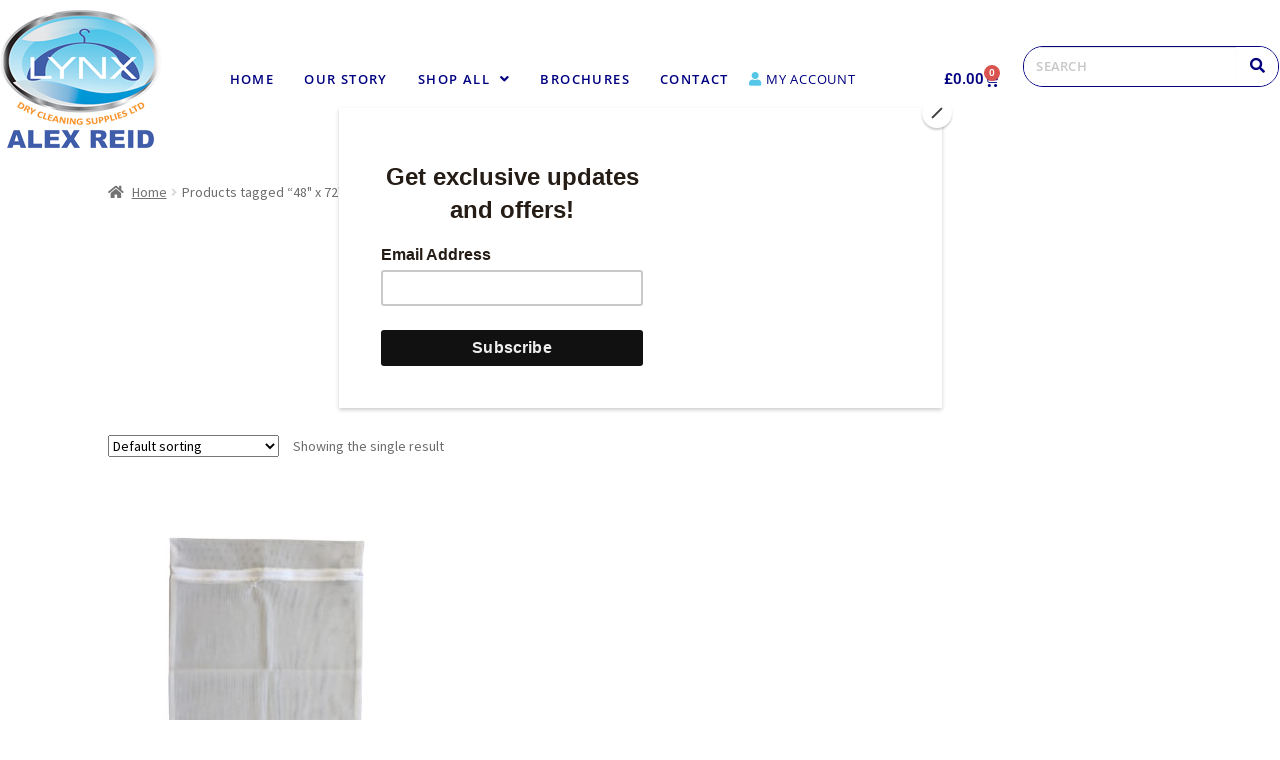

--- FILE ---
content_type: text/html; charset=UTF-8
request_url: https://www.lynxdcs.com/product-tag/48-x-72-fine/
body_size: 21232
content:
<!doctype html>
<html dir="ltr" lang="en-US" prefix="og: https://ogp.me/ns#">
<head>
<meta charset="UTF-8">
<meta name="viewport" content="width=device-width, initial-scale=1">
<link rel="profile" href="https://gmpg.org/xfn/11">
<link rel="pingback" href="https://www.lynxdcs.com/xmlrpc.php">

<title>48&quot; x 72&quot; Fine - Lynx Dry Cleaning Supplies Ltd</title>

		<!-- All in One SEO 4.9.3 - aioseo.com -->
	<meta name="robots" content="max-image-preview:large" />
	<link rel="canonical" href="https://www.lynxdcs.com/product-tag/48-x-72-fine/" />
	<meta name="generator" content="All in One SEO (AIOSEO) 4.9.3" />
		<script type="application/ld+json" class="aioseo-schema">
			{"@context":"https:\/\/schema.org","@graph":[{"@type":"BreadcrumbList","@id":"https:\/\/www.lynxdcs.com\/product-tag\/48-x-72-fine\/#breadcrumblist","itemListElement":[{"@type":"ListItem","@id":"https:\/\/www.lynxdcs.com#listItem","position":1,"name":"Home","item":"https:\/\/www.lynxdcs.com","nextItem":{"@type":"ListItem","@id":"https:\/\/www.lynxdcs.com\/shop-all\/#listItem","name":"SHOP ALL"}},{"@type":"ListItem","@id":"https:\/\/www.lynxdcs.com\/shop-all\/#listItem","position":2,"name":"SHOP ALL","item":"https:\/\/www.lynxdcs.com\/shop-all\/","nextItem":{"@type":"ListItem","@id":"https:\/\/www.lynxdcs.com\/product-tag\/48-x-72-fine\/#listItem","name":"48\" x 72\" Fine"},"previousItem":{"@type":"ListItem","@id":"https:\/\/www.lynxdcs.com#listItem","name":"Home"}},{"@type":"ListItem","@id":"https:\/\/www.lynxdcs.com\/product-tag\/48-x-72-fine\/#listItem","position":3,"name":"48\" x 72\" Fine","previousItem":{"@type":"ListItem","@id":"https:\/\/www.lynxdcs.com\/shop-all\/#listItem","name":"SHOP ALL"}}]},{"@type":"CollectionPage","@id":"https:\/\/www.lynxdcs.com\/product-tag\/48-x-72-fine\/#collectionpage","url":"https:\/\/www.lynxdcs.com\/product-tag\/48-x-72-fine\/","name":"48\" x 72\" Fine - Lynx Dry Cleaning Supplies Ltd","inLanguage":"en-US","isPartOf":{"@id":"https:\/\/www.lynxdcs.com\/#website"},"breadcrumb":{"@id":"https:\/\/www.lynxdcs.com\/product-tag\/48-x-72-fine\/#breadcrumblist"}},{"@type":"Organization","@id":"https:\/\/www.lynxdcs.com\/#organization","name":"Lynx Dry Cleaning Supplies Ltd","url":"https:\/\/www.lynxdcs.com\/"},{"@type":"WebSite","@id":"https:\/\/www.lynxdcs.com\/#website","url":"https:\/\/www.lynxdcs.com\/","name":"Lynx Dry Cleaning Supplies Ltd","inLanguage":"en-US","publisher":{"@id":"https:\/\/www.lynxdcs.com\/#organization"}}]}
		</script>
		<!-- All in One SEO -->

<link rel='dns-prefetch' href='//fonts.googleapis.com' />
<link rel="alternate" type="application/rss+xml" title="Lynx Dry Cleaning Supplies Ltd &raquo; Feed" href="https://www.lynxdcs.com/feed/" />
<link rel="alternate" type="application/rss+xml" title="Lynx Dry Cleaning Supplies Ltd &raquo; Comments Feed" href="https://www.lynxdcs.com/comments/feed/" />
<link rel="alternate" type="application/rss+xml" title="Lynx Dry Cleaning Supplies Ltd &raquo; 48&quot; x 72&quot; Fine Tag Feed" href="https://www.lynxdcs.com/product-tag/48-x-72-fine/feed/" />
<style id='wp-img-auto-sizes-contain-inline-css'>
img:is([sizes=auto i],[sizes^="auto," i]){contain-intrinsic-size:3000px 1500px}
/*# sourceURL=wp-img-auto-sizes-contain-inline-css */
</style>
<link rel='stylesheet' id='wdp_cart-summary-css' href='https://www.lynxdcs.com/wp-content/plugins/advanced-dynamic-pricing-for-woocommerce/BaseVersion/assets/css/cart-summary.css?ver=4.10.5' media='all' />
<link rel='stylesheet' id='hfe-widgets-style-css' href='https://www.lynxdcs.com/wp-content/plugins/header-footer-elementor/inc/widgets-css/frontend.css?ver=2.8.1' media='all' />
<link rel='stylesheet' id='hfe-woo-product-grid-css' href='https://www.lynxdcs.com/wp-content/plugins/header-footer-elementor/inc/widgets-css/woo-products.css?ver=2.8.1' media='all' />
<style id='wp-emoji-styles-inline-css'>

	img.wp-smiley, img.emoji {
		display: inline !important;
		border: none !important;
		box-shadow: none !important;
		height: 1em !important;
		width: 1em !important;
		margin: 0 0.07em !important;
		vertical-align: -0.1em !important;
		background: none !important;
		padding: 0 !important;
	}
/*# sourceURL=wp-emoji-styles-inline-css */
</style>
<link rel='stylesheet' id='wp-block-library-css' href='https://www.lynxdcs.com/wp-includes/css/dist/block-library/style.min.css?ver=6.9' media='all' />
<style id='wp-block-library-theme-inline-css'>
.wp-block-audio :where(figcaption){color:#555;font-size:13px;text-align:center}.is-dark-theme .wp-block-audio :where(figcaption){color:#ffffffa6}.wp-block-audio{margin:0 0 1em}.wp-block-code{border:1px solid #ccc;border-radius:4px;font-family:Menlo,Consolas,monaco,monospace;padding:.8em 1em}.wp-block-embed :where(figcaption){color:#555;font-size:13px;text-align:center}.is-dark-theme .wp-block-embed :where(figcaption){color:#ffffffa6}.wp-block-embed{margin:0 0 1em}.blocks-gallery-caption{color:#555;font-size:13px;text-align:center}.is-dark-theme .blocks-gallery-caption{color:#ffffffa6}:root :where(.wp-block-image figcaption){color:#555;font-size:13px;text-align:center}.is-dark-theme :root :where(.wp-block-image figcaption){color:#ffffffa6}.wp-block-image{margin:0 0 1em}.wp-block-pullquote{border-bottom:4px solid;border-top:4px solid;color:currentColor;margin-bottom:1.75em}.wp-block-pullquote :where(cite),.wp-block-pullquote :where(footer),.wp-block-pullquote__citation{color:currentColor;font-size:.8125em;font-style:normal;text-transform:uppercase}.wp-block-quote{border-left:.25em solid;margin:0 0 1.75em;padding-left:1em}.wp-block-quote cite,.wp-block-quote footer{color:currentColor;font-size:.8125em;font-style:normal;position:relative}.wp-block-quote:where(.has-text-align-right){border-left:none;border-right:.25em solid;padding-left:0;padding-right:1em}.wp-block-quote:where(.has-text-align-center){border:none;padding-left:0}.wp-block-quote.is-large,.wp-block-quote.is-style-large,.wp-block-quote:where(.is-style-plain){border:none}.wp-block-search .wp-block-search__label{font-weight:700}.wp-block-search__button{border:1px solid #ccc;padding:.375em .625em}:where(.wp-block-group.has-background){padding:1.25em 2.375em}.wp-block-separator.has-css-opacity{opacity:.4}.wp-block-separator{border:none;border-bottom:2px solid;margin-left:auto;margin-right:auto}.wp-block-separator.has-alpha-channel-opacity{opacity:1}.wp-block-separator:not(.is-style-wide):not(.is-style-dots){width:100px}.wp-block-separator.has-background:not(.is-style-dots){border-bottom:none;height:1px}.wp-block-separator.has-background:not(.is-style-wide):not(.is-style-dots){height:2px}.wp-block-table{margin:0 0 1em}.wp-block-table td,.wp-block-table th{word-break:normal}.wp-block-table :where(figcaption){color:#555;font-size:13px;text-align:center}.is-dark-theme .wp-block-table :where(figcaption){color:#ffffffa6}.wp-block-video :where(figcaption){color:#555;font-size:13px;text-align:center}.is-dark-theme .wp-block-video :where(figcaption){color:#ffffffa6}.wp-block-video{margin:0 0 1em}:root :where(.wp-block-template-part.has-background){margin-bottom:0;margin-top:0;padding:1.25em 2.375em}
/*# sourceURL=/wp-includes/css/dist/block-library/theme.min.css */
</style>
<style id='classic-theme-styles-inline-css'>
/*! This file is auto-generated */
.wp-block-button__link{color:#fff;background-color:#32373c;border-radius:9999px;box-shadow:none;text-decoration:none;padding:calc(.667em + 2px) calc(1.333em + 2px);font-size:1.125em}.wp-block-file__button{background:#32373c;color:#fff;text-decoration:none}
/*# sourceURL=/wp-includes/css/classic-themes.min.css */
</style>
<link rel='stylesheet' id='aioseo/css/src/vue/standalone/blocks/table-of-contents/global.scss-css' href='https://www.lynxdcs.com/wp-content/plugins/all-in-one-seo-pack/dist/Lite/assets/css/table-of-contents/global.e90f6d47.css?ver=4.9.3' media='all' />
<link rel='stylesheet' id='storefront-gutenberg-blocks-css' href='https://www.lynxdcs.com/wp-content/themes/storefront/assets/css/base/gutenberg-blocks.css?ver=9999' media='all' />
<style id='storefront-gutenberg-blocks-inline-css'>

				.wp-block-button__link:not(.has-text-color) {
					color: #333333;
				}

				.wp-block-button__link:not(.has-text-color):hover,
				.wp-block-button__link:not(.has-text-color):focus,
				.wp-block-button__link:not(.has-text-color):active {
					color: #333333;
				}

				.wp-block-button__link:not(.has-background) {
					background-color: #eeeeee;
				}

				.wp-block-button__link:not(.has-background):hover,
				.wp-block-button__link:not(.has-background):focus,
				.wp-block-button__link:not(.has-background):active {
					border-color: #d5d5d5;
					background-color: #d5d5d5;
				}

				.wp-block-quote footer,
				.wp-block-quote cite,
				.wp-block-quote__citation {
					color: #6d6d6d;
				}

				.wp-block-pullquote cite,
				.wp-block-pullquote footer,
				.wp-block-pullquote__citation {
					color: #6d6d6d;
				}

				.wp-block-image figcaption {
					color: #6d6d6d;
				}

				.wp-block-separator.is-style-dots::before {
					color: #333333;
				}

				.wp-block-file a.wp-block-file__button {
					color: #333333;
					background-color: #eeeeee;
					border-color: #eeeeee;
				}

				.wp-block-file a.wp-block-file__button:hover,
				.wp-block-file a.wp-block-file__button:focus,
				.wp-block-file a.wp-block-file__button:active {
					color: #333333;
					background-color: #d5d5d5;
				}

				.wp-block-code,
				.wp-block-preformatted pre {
					color: #6d6d6d;
				}

				.wp-block-table:not( .has-background ):not( .is-style-stripes ) tbody tr:nth-child(2n) td {
					background-color: #fdfdfd;
				}

				.wp-block-cover .wp-block-cover__inner-container h1:not(.has-text-color),
				.wp-block-cover .wp-block-cover__inner-container h2:not(.has-text-color),
				.wp-block-cover .wp-block-cover__inner-container h3:not(.has-text-color),
				.wp-block-cover .wp-block-cover__inner-container h4:not(.has-text-color),
				.wp-block-cover .wp-block-cover__inner-container h5:not(.has-text-color),
				.wp-block-cover .wp-block-cover__inner-container h6:not(.has-text-color) {
					color: #000000;
				}

				.wc-block-components-price-slider__range-input-progress,
				.rtl .wc-block-components-price-slider__range-input-progress {
					--range-color: #96588a;
				}

				/* Target only IE11 */
				@media all and (-ms-high-contrast: none), (-ms-high-contrast: active) {
					.wc-block-components-price-slider__range-input-progress {
						background: #96588a;
					}
				}

				.wc-block-components-button:not(.is-link) {
					background-color: #333333;
					color: #ffffff;
				}

				.wc-block-components-button:not(.is-link):hover,
				.wc-block-components-button:not(.is-link):focus,
				.wc-block-components-button:not(.is-link):active {
					background-color: #1a1a1a;
					color: #ffffff;
				}

				.wc-block-components-button:not(.is-link):disabled {
					background-color: #333333;
					color: #ffffff;
				}

				.wc-block-cart__submit-container {
					background-color: #ffffff;
				}

				.wc-block-cart__submit-container::before {
					color: rgba(220,220,220,0.5);
				}

				.wc-block-components-order-summary-item__quantity {
					background-color: #ffffff;
					border-color: #6d6d6d;
					box-shadow: 0 0 0 2px #ffffff;
					color: #6d6d6d;
				}
			
/*# sourceURL=storefront-gutenberg-blocks-inline-css */
</style>
<style id='global-styles-inline-css'>
:root{--wp--preset--aspect-ratio--square: 1;--wp--preset--aspect-ratio--4-3: 4/3;--wp--preset--aspect-ratio--3-4: 3/4;--wp--preset--aspect-ratio--3-2: 3/2;--wp--preset--aspect-ratio--2-3: 2/3;--wp--preset--aspect-ratio--16-9: 16/9;--wp--preset--aspect-ratio--9-16: 9/16;--wp--preset--color--black: #000000;--wp--preset--color--cyan-bluish-gray: #abb8c3;--wp--preset--color--white: #ffffff;--wp--preset--color--pale-pink: #f78da7;--wp--preset--color--vivid-red: #cf2e2e;--wp--preset--color--luminous-vivid-orange: #ff6900;--wp--preset--color--luminous-vivid-amber: #fcb900;--wp--preset--color--light-green-cyan: #7bdcb5;--wp--preset--color--vivid-green-cyan: #00d084;--wp--preset--color--pale-cyan-blue: #8ed1fc;--wp--preset--color--vivid-cyan-blue: #0693e3;--wp--preset--color--vivid-purple: #9b51e0;--wp--preset--gradient--vivid-cyan-blue-to-vivid-purple: linear-gradient(135deg,rgb(6,147,227) 0%,rgb(155,81,224) 100%);--wp--preset--gradient--light-green-cyan-to-vivid-green-cyan: linear-gradient(135deg,rgb(122,220,180) 0%,rgb(0,208,130) 100%);--wp--preset--gradient--luminous-vivid-amber-to-luminous-vivid-orange: linear-gradient(135deg,rgb(252,185,0) 0%,rgb(255,105,0) 100%);--wp--preset--gradient--luminous-vivid-orange-to-vivid-red: linear-gradient(135deg,rgb(255,105,0) 0%,rgb(207,46,46) 100%);--wp--preset--gradient--very-light-gray-to-cyan-bluish-gray: linear-gradient(135deg,rgb(238,238,238) 0%,rgb(169,184,195) 100%);--wp--preset--gradient--cool-to-warm-spectrum: linear-gradient(135deg,rgb(74,234,220) 0%,rgb(151,120,209) 20%,rgb(207,42,186) 40%,rgb(238,44,130) 60%,rgb(251,105,98) 80%,rgb(254,248,76) 100%);--wp--preset--gradient--blush-light-purple: linear-gradient(135deg,rgb(255,206,236) 0%,rgb(152,150,240) 100%);--wp--preset--gradient--blush-bordeaux: linear-gradient(135deg,rgb(254,205,165) 0%,rgb(254,45,45) 50%,rgb(107,0,62) 100%);--wp--preset--gradient--luminous-dusk: linear-gradient(135deg,rgb(255,203,112) 0%,rgb(199,81,192) 50%,rgb(65,88,208) 100%);--wp--preset--gradient--pale-ocean: linear-gradient(135deg,rgb(255,245,203) 0%,rgb(182,227,212) 50%,rgb(51,167,181) 100%);--wp--preset--gradient--electric-grass: linear-gradient(135deg,rgb(202,248,128) 0%,rgb(113,206,126) 100%);--wp--preset--gradient--midnight: linear-gradient(135deg,rgb(2,3,129) 0%,rgb(40,116,252) 100%);--wp--preset--font-size--small: 14px;--wp--preset--font-size--medium: 23px;--wp--preset--font-size--large: 26px;--wp--preset--font-size--x-large: 42px;--wp--preset--font-size--normal: 16px;--wp--preset--font-size--huge: 37px;--wp--preset--spacing--20: 0.44rem;--wp--preset--spacing--30: 0.67rem;--wp--preset--spacing--40: 1rem;--wp--preset--spacing--50: 1.5rem;--wp--preset--spacing--60: 2.25rem;--wp--preset--spacing--70: 3.38rem;--wp--preset--spacing--80: 5.06rem;--wp--preset--shadow--natural: 6px 6px 9px rgba(0, 0, 0, 0.2);--wp--preset--shadow--deep: 12px 12px 50px rgba(0, 0, 0, 0.4);--wp--preset--shadow--sharp: 6px 6px 0px rgba(0, 0, 0, 0.2);--wp--preset--shadow--outlined: 6px 6px 0px -3px rgb(255, 255, 255), 6px 6px rgb(0, 0, 0);--wp--preset--shadow--crisp: 6px 6px 0px rgb(0, 0, 0);}:where(.is-layout-flex){gap: 0.5em;}:where(.is-layout-grid){gap: 0.5em;}body .is-layout-flex{display: flex;}.is-layout-flex{flex-wrap: wrap;align-items: center;}.is-layout-flex > :is(*, div){margin: 0;}body .is-layout-grid{display: grid;}.is-layout-grid > :is(*, div){margin: 0;}:where(.wp-block-columns.is-layout-flex){gap: 2em;}:where(.wp-block-columns.is-layout-grid){gap: 2em;}:where(.wp-block-post-template.is-layout-flex){gap: 1.25em;}:where(.wp-block-post-template.is-layout-grid){gap: 1.25em;}.has-black-color{color: var(--wp--preset--color--black) !important;}.has-cyan-bluish-gray-color{color: var(--wp--preset--color--cyan-bluish-gray) !important;}.has-white-color{color: var(--wp--preset--color--white) !important;}.has-pale-pink-color{color: var(--wp--preset--color--pale-pink) !important;}.has-vivid-red-color{color: var(--wp--preset--color--vivid-red) !important;}.has-luminous-vivid-orange-color{color: var(--wp--preset--color--luminous-vivid-orange) !important;}.has-luminous-vivid-amber-color{color: var(--wp--preset--color--luminous-vivid-amber) !important;}.has-light-green-cyan-color{color: var(--wp--preset--color--light-green-cyan) !important;}.has-vivid-green-cyan-color{color: var(--wp--preset--color--vivid-green-cyan) !important;}.has-pale-cyan-blue-color{color: var(--wp--preset--color--pale-cyan-blue) !important;}.has-vivid-cyan-blue-color{color: var(--wp--preset--color--vivid-cyan-blue) !important;}.has-vivid-purple-color{color: var(--wp--preset--color--vivid-purple) !important;}.has-black-background-color{background-color: var(--wp--preset--color--black) !important;}.has-cyan-bluish-gray-background-color{background-color: var(--wp--preset--color--cyan-bluish-gray) !important;}.has-white-background-color{background-color: var(--wp--preset--color--white) !important;}.has-pale-pink-background-color{background-color: var(--wp--preset--color--pale-pink) !important;}.has-vivid-red-background-color{background-color: var(--wp--preset--color--vivid-red) !important;}.has-luminous-vivid-orange-background-color{background-color: var(--wp--preset--color--luminous-vivid-orange) !important;}.has-luminous-vivid-amber-background-color{background-color: var(--wp--preset--color--luminous-vivid-amber) !important;}.has-light-green-cyan-background-color{background-color: var(--wp--preset--color--light-green-cyan) !important;}.has-vivid-green-cyan-background-color{background-color: var(--wp--preset--color--vivid-green-cyan) !important;}.has-pale-cyan-blue-background-color{background-color: var(--wp--preset--color--pale-cyan-blue) !important;}.has-vivid-cyan-blue-background-color{background-color: var(--wp--preset--color--vivid-cyan-blue) !important;}.has-vivid-purple-background-color{background-color: var(--wp--preset--color--vivid-purple) !important;}.has-black-border-color{border-color: var(--wp--preset--color--black) !important;}.has-cyan-bluish-gray-border-color{border-color: var(--wp--preset--color--cyan-bluish-gray) !important;}.has-white-border-color{border-color: var(--wp--preset--color--white) !important;}.has-pale-pink-border-color{border-color: var(--wp--preset--color--pale-pink) !important;}.has-vivid-red-border-color{border-color: var(--wp--preset--color--vivid-red) !important;}.has-luminous-vivid-orange-border-color{border-color: var(--wp--preset--color--luminous-vivid-orange) !important;}.has-luminous-vivid-amber-border-color{border-color: var(--wp--preset--color--luminous-vivid-amber) !important;}.has-light-green-cyan-border-color{border-color: var(--wp--preset--color--light-green-cyan) !important;}.has-vivid-green-cyan-border-color{border-color: var(--wp--preset--color--vivid-green-cyan) !important;}.has-pale-cyan-blue-border-color{border-color: var(--wp--preset--color--pale-cyan-blue) !important;}.has-vivid-cyan-blue-border-color{border-color: var(--wp--preset--color--vivid-cyan-blue) !important;}.has-vivid-purple-border-color{border-color: var(--wp--preset--color--vivid-purple) !important;}.has-vivid-cyan-blue-to-vivid-purple-gradient-background{background: var(--wp--preset--gradient--vivid-cyan-blue-to-vivid-purple) !important;}.has-light-green-cyan-to-vivid-green-cyan-gradient-background{background: var(--wp--preset--gradient--light-green-cyan-to-vivid-green-cyan) !important;}.has-luminous-vivid-amber-to-luminous-vivid-orange-gradient-background{background: var(--wp--preset--gradient--luminous-vivid-amber-to-luminous-vivid-orange) !important;}.has-luminous-vivid-orange-to-vivid-red-gradient-background{background: var(--wp--preset--gradient--luminous-vivid-orange-to-vivid-red) !important;}.has-very-light-gray-to-cyan-bluish-gray-gradient-background{background: var(--wp--preset--gradient--very-light-gray-to-cyan-bluish-gray) !important;}.has-cool-to-warm-spectrum-gradient-background{background: var(--wp--preset--gradient--cool-to-warm-spectrum) !important;}.has-blush-light-purple-gradient-background{background: var(--wp--preset--gradient--blush-light-purple) !important;}.has-blush-bordeaux-gradient-background{background: var(--wp--preset--gradient--blush-bordeaux) !important;}.has-luminous-dusk-gradient-background{background: var(--wp--preset--gradient--luminous-dusk) !important;}.has-pale-ocean-gradient-background{background: var(--wp--preset--gradient--pale-ocean) !important;}.has-electric-grass-gradient-background{background: var(--wp--preset--gradient--electric-grass) !important;}.has-midnight-gradient-background{background: var(--wp--preset--gradient--midnight) !important;}.has-small-font-size{font-size: var(--wp--preset--font-size--small) !important;}.has-medium-font-size{font-size: var(--wp--preset--font-size--medium) !important;}.has-large-font-size{font-size: var(--wp--preset--font-size--large) !important;}.has-x-large-font-size{font-size: var(--wp--preset--font-size--x-large) !important;}
:where(.wp-block-post-template.is-layout-flex){gap: 1.25em;}:where(.wp-block-post-template.is-layout-grid){gap: 1.25em;}
:where(.wp-block-term-template.is-layout-flex){gap: 1.25em;}:where(.wp-block-term-template.is-layout-grid){gap: 1.25em;}
:where(.wp-block-columns.is-layout-flex){gap: 2em;}:where(.wp-block-columns.is-layout-grid){gap: 2em;}
:root :where(.wp-block-pullquote){font-size: 1.5em;line-height: 1.6;}
/*# sourceURL=global-styles-inline-css */
</style>
<style id='woocommerce-inline-inline-css'>
.woocommerce form .form-row .required { visibility: visible; }
/*# sourceURL=woocommerce-inline-inline-css */
</style>
<link rel='stylesheet' id='hfe-style-css' href='https://www.lynxdcs.com/wp-content/plugins/header-footer-elementor/assets/css/header-footer-elementor.css?ver=2.8.1' media='all' />
<style id='hfe-style-inline-css'>
.site-header {
				display: none;
			}.site-footer {
				display: none;
			}
/*# sourceURL=hfe-style-inline-css */
</style>
<link rel='stylesheet' id='elementor-icons-css' href='https://www.lynxdcs.com/wp-content/plugins/elementor/assets/lib/eicons/css/elementor-icons.min.css?ver=5.46.0' media='all' />
<link rel='stylesheet' id='elementor-frontend-css' href='https://www.lynxdcs.com/wp-content/plugins/elementor/assets/css/frontend.min.css?ver=3.34.2' media='all' />
<link rel='stylesheet' id='elementor-post-5-css' href='https://www.lynxdcs.com/wp-content/uploads/elementor/css/post-5.css?ver=1768966381' media='all' />
<link rel='stylesheet' id='elementor-pro-css' href='https://www.lynxdcs.com/wp-content/plugins/elementor-pro/assets/css/frontend.min.css?ver=3.24.4' media='all' />
<link rel='stylesheet' id='elementor-post-13-css' href='https://www.lynxdcs.com/wp-content/uploads/elementor/css/post-13.css?ver=1768966381' media='all' />
<link rel='stylesheet' id='elementor-post-148-css' href='https://www.lynxdcs.com/wp-content/uploads/elementor/css/post-148.css?ver=1768966381' media='all' />
<link rel='stylesheet' id='brands-styles-css' href='https://www.lynxdcs.com/wp-content/plugins/woocommerce/assets/css/brands.css?ver=10.2.2' media='all' />
<link rel='stylesheet' id='storefront-style-css' href='https://www.lynxdcs.com/wp-content/themes/storefront/style.css?ver=9999' media='all' />
<style id='storefront-style-inline-css'>

			.main-navigation ul li a,
			.site-title a,
			ul.menu li a,
			.site-branding h1 a,
			button.menu-toggle,
			button.menu-toggle:hover,
			.handheld-navigation .dropdown-toggle {
				color: #333333;
			}

			button.menu-toggle,
			button.menu-toggle:hover {
				border-color: #333333;
			}

			.main-navigation ul li a:hover,
			.main-navigation ul li:hover > a,
			.site-title a:hover,
			.site-header ul.menu li.current-menu-item > a {
				color: #747474;
			}

			table:not( .has-background ) th {
				background-color: #f8f8f8;
			}

			table:not( .has-background ) tbody td {
				background-color: #fdfdfd;
			}

			table:not( .has-background ) tbody tr:nth-child(2n) td,
			fieldset,
			fieldset legend {
				background-color: #fbfbfb;
			}

			.site-header,
			.secondary-navigation ul ul,
			.main-navigation ul.menu > li.menu-item-has-children:after,
			.secondary-navigation ul.menu ul,
			.storefront-handheld-footer-bar,
			.storefront-handheld-footer-bar ul li > a,
			.storefront-handheld-footer-bar ul li.search .site-search,
			button.menu-toggle,
			button.menu-toggle:hover {
				background-color: #ffffff;
			}

			p.site-description,
			.site-header,
			.storefront-handheld-footer-bar {
				color: #404040;
			}

			button.menu-toggle:after,
			button.menu-toggle:before,
			button.menu-toggle span:before {
				background-color: #333333;
			}

			h1, h2, h3, h4, h5, h6, .wc-block-grid__product-title {
				color: #333333;
			}

			.widget h1 {
				border-bottom-color: #333333;
			}

			body,
			.secondary-navigation a {
				color: #6d6d6d;
			}

			.widget-area .widget a,
			.hentry .entry-header .posted-on a,
			.hentry .entry-header .post-author a,
			.hentry .entry-header .post-comments a,
			.hentry .entry-header .byline a {
				color: #727272;
			}

			a {
				color: #96588a;
			}

			a:focus,
			button:focus,
			.button.alt:focus,
			input:focus,
			textarea:focus,
			input[type="button"]:focus,
			input[type="reset"]:focus,
			input[type="submit"]:focus,
			input[type="email"]:focus,
			input[type="tel"]:focus,
			input[type="url"]:focus,
			input[type="password"]:focus,
			input[type="search"]:focus {
				outline-color: #96588a;
			}

			button, input[type="button"], input[type="reset"], input[type="submit"], .button, .widget a.button {
				background-color: #eeeeee;
				border-color: #eeeeee;
				color: #333333;
			}

			button:hover, input[type="button"]:hover, input[type="reset"]:hover, input[type="submit"]:hover, .button:hover, .widget a.button:hover {
				background-color: #d5d5d5;
				border-color: #d5d5d5;
				color: #333333;
			}

			button.alt, input[type="button"].alt, input[type="reset"].alt, input[type="submit"].alt, .button.alt, .widget-area .widget a.button.alt {
				background-color: #333333;
				border-color: #333333;
				color: #ffffff;
			}

			button.alt:hover, input[type="button"].alt:hover, input[type="reset"].alt:hover, input[type="submit"].alt:hover, .button.alt:hover, .widget-area .widget a.button.alt:hover {
				background-color: #1a1a1a;
				border-color: #1a1a1a;
				color: #ffffff;
			}

			.pagination .page-numbers li .page-numbers.current {
				background-color: #e6e6e6;
				color: #636363;
			}

			#comments .comment-list .comment-content .comment-text {
				background-color: #f8f8f8;
			}

			.site-footer {
				background-color: #f0f0f0;
				color: #6d6d6d;
			}

			.site-footer a:not(.button):not(.components-button) {
				color: #333333;
			}

			.site-footer .storefront-handheld-footer-bar a:not(.button):not(.components-button) {
				color: #333333;
			}

			.site-footer h1, .site-footer h2, .site-footer h3, .site-footer h4, .site-footer h5, .site-footer h6, .site-footer .widget .widget-title, .site-footer .widget .widgettitle {
				color: #333333;
			}

			.page-template-template-homepage.has-post-thumbnail .type-page.has-post-thumbnail .entry-title {
				color: #000000;
			}

			.page-template-template-homepage.has-post-thumbnail .type-page.has-post-thumbnail .entry-content {
				color: #000000;
			}

			@media screen and ( min-width: 768px ) {
				.secondary-navigation ul.menu a:hover {
					color: #595959;
				}

				.secondary-navigation ul.menu a {
					color: #404040;
				}

				.main-navigation ul.menu ul.sub-menu,
				.main-navigation ul.nav-menu ul.children {
					background-color: #f0f0f0;
				}

				.site-header {
					border-bottom-color: #f0f0f0;
				}
			}
/*# sourceURL=storefront-style-inline-css */
</style>
<link rel='stylesheet' id='storefront-icons-css' href='https://www.lynxdcs.com/wp-content/themes/storefront/assets/css/base/icons.css?ver=9999' media='all' />
<link rel='stylesheet' id='storefront-fonts-css' href='https://fonts.googleapis.com/css?family=Source+Sans+Pro%3A400%2C300%2C300italic%2C400italic%2C600%2C700%2C900&#038;subset=latin%2Clatin-ext&#038;ver=9999' media='all' />
<link rel='stylesheet' id='hfe-elementor-icons-css' href='https://www.lynxdcs.com/wp-content/plugins/elementor/assets/lib/eicons/css/elementor-icons.min.css?ver=5.34.0' media='all' />
<link rel='stylesheet' id='hfe-icons-list-css' href='https://www.lynxdcs.com/wp-content/plugins/elementor/assets/css/widget-icon-list.min.css?ver=3.24.3' media='all' />
<link rel='stylesheet' id='hfe-social-icons-css' href='https://www.lynxdcs.com/wp-content/plugins/elementor/assets/css/widget-social-icons.min.css?ver=3.24.0' media='all' />
<link rel='stylesheet' id='hfe-social-share-icons-brands-css' href='https://www.lynxdcs.com/wp-content/plugins/elementor/assets/lib/font-awesome/css/brands.css?ver=5.15.3' media='all' />
<link rel='stylesheet' id='hfe-social-share-icons-fontawesome-css' href='https://www.lynxdcs.com/wp-content/plugins/elementor/assets/lib/font-awesome/css/fontawesome.css?ver=5.15.3' media='all' />
<link rel='stylesheet' id='hfe-nav-menu-icons-css' href='https://www.lynxdcs.com/wp-content/plugins/elementor/assets/lib/font-awesome/css/solid.css?ver=5.15.3' media='all' />
<link rel='stylesheet' id='hfe-widget-blockquote-css' href='https://www.lynxdcs.com/wp-content/plugins/elementor-pro/assets/css/widget-blockquote.min.css?ver=3.25.0' media='all' />
<link rel='stylesheet' id='hfe-mega-menu-css' href='https://www.lynxdcs.com/wp-content/plugins/elementor-pro/assets/css/widget-mega-menu.min.css?ver=3.26.2' media='all' />
<link rel='stylesheet' id='hfe-nav-menu-widget-css' href='https://www.lynxdcs.com/wp-content/plugins/elementor-pro/assets/css/widget-nav-menu.min.css?ver=3.26.0' media='all' />
<link rel='stylesheet' id='storefront-woocommerce-style-css' href='https://www.lynxdcs.com/wp-content/themes/storefront/assets/css/woocommerce/woocommerce.css?ver=9999' media='all' />
<style id='storefront-woocommerce-style-inline-css'>
@font-face {
				font-family: star;
				src: url(https://www.lynxdcs.com/wp-content/plugins/woocommerce/assets/fonts//star.eot);
				src:
					url(https://www.lynxdcs.com/wp-content/plugins/woocommerce/assets/fonts//star.eot?#iefix) format("embedded-opentype"),
					url(https://www.lynxdcs.com/wp-content/plugins/woocommerce/assets/fonts//star.woff) format("woff"),
					url(https://www.lynxdcs.com/wp-content/plugins/woocommerce/assets/fonts//star.ttf) format("truetype"),
					url(https://www.lynxdcs.com/wp-content/plugins/woocommerce/assets/fonts//star.svg#star) format("svg");
				font-weight: 400;
				font-style: normal;
			}
			@font-face {
				font-family: WooCommerce;
				src: url(https://www.lynxdcs.com/wp-content/plugins/woocommerce/assets/fonts//WooCommerce.eot);
				src:
					url(https://www.lynxdcs.com/wp-content/plugins/woocommerce/assets/fonts//WooCommerce.eot?#iefix) format("embedded-opentype"),
					url(https://www.lynxdcs.com/wp-content/plugins/woocommerce/assets/fonts//WooCommerce.woff) format("woff"),
					url(https://www.lynxdcs.com/wp-content/plugins/woocommerce/assets/fonts//WooCommerce.ttf) format("truetype"),
					url(https://www.lynxdcs.com/wp-content/plugins/woocommerce/assets/fonts//WooCommerce.svg#WooCommerce) format("svg");
				font-weight: 400;
				font-style: normal;
			}

			a.cart-contents,
			.site-header-cart .widget_shopping_cart a {
				color: #333333;
			}

			a.cart-contents:hover,
			.site-header-cart .widget_shopping_cart a:hover,
			.site-header-cart:hover > li > a {
				color: #747474;
			}

			table.cart td.product-remove,
			table.cart td.actions {
				border-top-color: #ffffff;
			}

			.storefront-handheld-footer-bar ul li.cart .count {
				background-color: #333333;
				color: #ffffff;
				border-color: #ffffff;
			}

			.woocommerce-tabs ul.tabs li.active a,
			ul.products li.product .price,
			.onsale,
			.wc-block-grid__product-onsale,
			.widget_search form:before,
			.widget_product_search form:before {
				color: #6d6d6d;
			}

			.woocommerce-breadcrumb a,
			a.woocommerce-review-link,
			.product_meta a {
				color: #727272;
			}

			.wc-block-grid__product-onsale,
			.onsale {
				border-color: #6d6d6d;
			}

			.star-rating span:before,
			.quantity .plus, .quantity .minus,
			p.stars a:hover:after,
			p.stars a:after,
			.star-rating span:before,
			#payment .payment_methods li input[type=radio]:first-child:checked+label:before {
				color: #96588a;
			}

			.widget_price_filter .ui-slider .ui-slider-range,
			.widget_price_filter .ui-slider .ui-slider-handle {
				background-color: #96588a;
			}

			.order_details {
				background-color: #f8f8f8;
			}

			.order_details > li {
				border-bottom: 1px dotted #e3e3e3;
			}

			.order_details:before,
			.order_details:after {
				background: -webkit-linear-gradient(transparent 0,transparent 0),-webkit-linear-gradient(135deg,#f8f8f8 33.33%,transparent 33.33%),-webkit-linear-gradient(45deg,#f8f8f8 33.33%,transparent 33.33%)
			}

			#order_review {
				background-color: #ffffff;
			}

			#payment .payment_methods > li .payment_box,
			#payment .place-order {
				background-color: #fafafa;
			}

			#payment .payment_methods > li:not(.woocommerce-notice) {
				background-color: #f5f5f5;
			}

			#payment .payment_methods > li:not(.woocommerce-notice):hover {
				background-color: #f0f0f0;
			}

			.woocommerce-pagination .page-numbers li .page-numbers.current {
				background-color: #e6e6e6;
				color: #636363;
			}

			.wc-block-grid__product-onsale,
			.onsale,
			.woocommerce-pagination .page-numbers li .page-numbers:not(.current) {
				color: #6d6d6d;
			}

			p.stars a:before,
			p.stars a:hover~a:before,
			p.stars.selected a.active~a:before {
				color: #6d6d6d;
			}

			p.stars.selected a.active:before,
			p.stars:hover a:before,
			p.stars.selected a:not(.active):before,
			p.stars.selected a.active:before {
				color: #96588a;
			}

			.single-product div.product .woocommerce-product-gallery .woocommerce-product-gallery__trigger {
				background-color: #eeeeee;
				color: #333333;
			}

			.single-product div.product .woocommerce-product-gallery .woocommerce-product-gallery__trigger:hover {
				background-color: #d5d5d5;
				border-color: #d5d5d5;
				color: #333333;
			}

			.button.added_to_cart:focus,
			.button.wc-forward:focus {
				outline-color: #96588a;
			}

			.added_to_cart,
			.site-header-cart .widget_shopping_cart a.button,
			.wc-block-grid__products .wc-block-grid__product .wp-block-button__link {
				background-color: #eeeeee;
				border-color: #eeeeee;
				color: #333333;
			}

			.added_to_cart:hover,
			.site-header-cart .widget_shopping_cart a.button:hover,
			.wc-block-grid__products .wc-block-grid__product .wp-block-button__link:hover {
				background-color: #d5d5d5;
				border-color: #d5d5d5;
				color: #333333;
			}

			.added_to_cart.alt, .added_to_cart, .widget a.button.checkout {
				background-color: #333333;
				border-color: #333333;
				color: #ffffff;
			}

			.added_to_cart.alt:hover, .added_to_cart:hover, .widget a.button.checkout:hover {
				background-color: #1a1a1a;
				border-color: #1a1a1a;
				color: #ffffff;
			}

			.button.loading {
				color: #eeeeee;
			}

			.button.loading:hover {
				background-color: #eeeeee;
			}

			.button.loading:after {
				color: #333333;
			}

			@media screen and ( min-width: 768px ) {
				.site-header-cart .widget_shopping_cart,
				.site-header .product_list_widget li .quantity {
					color: #404040;
				}

				.site-header-cart .widget_shopping_cart .buttons,
				.site-header-cart .widget_shopping_cart .total {
					background-color: #f5f5f5;
				}

				.site-header-cart .widget_shopping_cart {
					background-color: #f0f0f0;
				}
			}
				.storefront-product-pagination a {
					color: #6d6d6d;
					background-color: #ffffff;
				}
				.storefront-sticky-add-to-cart {
					color: #6d6d6d;
					background-color: #ffffff;
				}

				.storefront-sticky-add-to-cart a:not(.button) {
					color: #333333;
				}
/*# sourceURL=storefront-woocommerce-style-inline-css */
</style>
<link rel='stylesheet' id='storefront-woocommerce-brands-style-css' href='https://www.lynxdcs.com/wp-content/themes/storefront/assets/css/woocommerce/extensions/brands.css?ver=9999' media='all' />
<link rel='stylesheet' id='elementor-gf-local-roboto-css' href='https://www.lynxdcs.com/wp-content/uploads/elementor/google-fonts/css/roboto.css?ver=1742225643' media='all' />
<link rel='stylesheet' id='elementor-gf-local-robotoslab-css' href='https://www.lynxdcs.com/wp-content/uploads/elementor/google-fonts/css/robotoslab.css?ver=1742225644' media='all' />
<link rel='stylesheet' id='elementor-gf-local-opensans-css' href='https://www.lynxdcs.com/wp-content/uploads/elementor/google-fonts/css/opensans.css?ver=1742225646' media='all' />
<link rel='stylesheet' id='elementor-icons-shared-0-css' href='https://www.lynxdcs.com/wp-content/plugins/elementor/assets/lib/font-awesome/css/fontawesome.min.css?ver=5.15.3' media='all' />
<link rel='stylesheet' id='elementor-icons-fa-solid-css' href='https://www.lynxdcs.com/wp-content/plugins/elementor/assets/lib/font-awesome/css/solid.min.css?ver=5.15.3' media='all' />
<link rel='stylesheet' id='elementor-icons-fa-regular-css' href='https://www.lynxdcs.com/wp-content/plugins/elementor/assets/lib/font-awesome/css/regular.min.css?ver=5.15.3' media='all' />
<link rel='stylesheet' id='elementor-icons-fa-brands-css' href='https://www.lynxdcs.com/wp-content/plugins/elementor/assets/lib/font-awesome/css/brands.min.css?ver=5.15.3' media='all' />
<link rel='stylesheet' id='wdp_pricing-table-css' href='https://www.lynxdcs.com/wp-content/plugins/advanced-dynamic-pricing-for-woocommerce/BaseVersion/assets/css/pricing-table.css?ver=4.10.5' media='all' />
<link rel='stylesheet' id='wdp_deals-table-css' href='https://www.lynxdcs.com/wp-content/plugins/advanced-dynamic-pricing-for-woocommerce/BaseVersion/assets/css/deals-table.css?ver=4.10.5' media='all' />
<script src="https://www.lynxdcs.com/wp-includes/js/jquery/jquery.min.js?ver=3.7.1" id="jquery-core-js"></script>
<script src="https://www.lynxdcs.com/wp-includes/js/jquery/jquery-migrate.min.js?ver=3.4.1" id="jquery-migrate-js"></script>
<script id="jquery-js-after">
!function($){"use strict";$(document).ready(function(){$(this).scrollTop()>100&&$(".hfe-scroll-to-top-wrap").removeClass("hfe-scroll-to-top-hide"),$(window).scroll(function(){$(this).scrollTop()<100?$(".hfe-scroll-to-top-wrap").fadeOut(300):$(".hfe-scroll-to-top-wrap").fadeIn(300)}),$(".hfe-scroll-to-top-wrap").on("click",function(){$("html, body").animate({scrollTop:0},300);return!1})})}(jQuery);
!function($){'use strict';$(document).ready(function(){var bar=$('.hfe-reading-progress-bar');if(!bar.length)return;$(window).on('scroll',function(){var s=$(window).scrollTop(),d=$(document).height()-$(window).height(),p=d? s/d*100:0;bar.css('width',p+'%')});});}(jQuery);
//# sourceURL=jquery-js-after
</script>
<script src="https://www.lynxdcs.com/wp-content/plugins/woocommerce/assets/js/jquery-blockui/jquery.blockUI.min.js?ver=2.7.0-wc.10.2.2" id="jquery-blockui-js" defer data-wp-strategy="defer"></script>
<script id="wc-add-to-cart-js-extra">
var wc_add_to_cart_params = {"ajax_url":"/wp-admin/admin-ajax.php","wc_ajax_url":"/?wc-ajax=%%endpoint%%","i18n_view_cart":"View cart","cart_url":"https://www.lynxdcs.com/cart/","is_cart":"","cart_redirect_after_add":"no"};
//# sourceURL=wc-add-to-cart-js-extra
</script>
<script src="https://www.lynxdcs.com/wp-content/plugins/woocommerce/assets/js/frontend/add-to-cart.min.js?ver=10.2.2" id="wc-add-to-cart-js" defer data-wp-strategy="defer"></script>
<script src="https://www.lynxdcs.com/wp-content/plugins/woocommerce/assets/js/js-cookie/js.cookie.min.js?ver=2.1.4-wc.10.2.2" id="js-cookie-js" defer data-wp-strategy="defer"></script>
<script id="woocommerce-js-extra">
var woocommerce_params = {"ajax_url":"/wp-admin/admin-ajax.php","wc_ajax_url":"/?wc-ajax=%%endpoint%%","i18n_password_show":"Show password","i18n_password_hide":"Hide password"};
//# sourceURL=woocommerce-js-extra
</script>
<script src="https://www.lynxdcs.com/wp-content/plugins/woocommerce/assets/js/frontend/woocommerce.min.js?ver=10.2.2" id="woocommerce-js" defer data-wp-strategy="defer"></script>
<link rel="https://api.w.org/" href="https://www.lynxdcs.com/wp-json/" /><link rel="alternate" title="JSON" type="application/json" href="https://www.lynxdcs.com/wp-json/wp/v2/product_tag/2021" /><link rel="EditURI" type="application/rsd+xml" title="RSD" href="https://www.lynxdcs.com/xmlrpc.php?rsd" />
<meta name="generator" content="WordPress 6.9" />
<meta name="generator" content="WooCommerce 10.2.2" />
	<noscript><style>.woocommerce-product-gallery{ opacity: 1 !important; }</style></noscript>
	<meta name="generator" content="Elementor 3.34.2; features: additional_custom_breakpoints; settings: css_print_method-external, google_font-enabled, font_display-auto">
        <style type="text/css">
            .wdp_bulk_table_content .wdp_pricing_table_caption { color: #6d6d6d ! important} .wdp_bulk_table_content table thead td { color: #6d6d6d ! important} .wdp_bulk_table_content table thead td { background-color: #efefef ! important} .wdp_bulk_table_content table thead td { higlight_background_color-color: #efefef ! important} .wdp_bulk_table_content table thead td { higlight_text_color: #6d6d6d ! important} .wdp_bulk_table_content table tbody td { color: #6d6d6d ! important} .wdp_bulk_table_content table tbody td { background-color: #ffffff ! important} .wdp_bulk_table_content .wdp_pricing_table_footer { color: #6d6d6d ! important}        </style>
        			<style>
				.e-con.e-parent:nth-of-type(n+4):not(.e-lazyloaded):not(.e-no-lazyload),
				.e-con.e-parent:nth-of-type(n+4):not(.e-lazyloaded):not(.e-no-lazyload) * {
					background-image: none !important;
				}
				@media screen and (max-height: 1024px) {
					.e-con.e-parent:nth-of-type(n+3):not(.e-lazyloaded):not(.e-no-lazyload),
					.e-con.e-parent:nth-of-type(n+3):not(.e-lazyloaded):not(.e-no-lazyload) * {
						background-image: none !important;
					}
				}
				@media screen and (max-height: 640px) {
					.e-con.e-parent:nth-of-type(n+2):not(.e-lazyloaded):not(.e-no-lazyload),
					.e-con.e-parent:nth-of-type(n+2):not(.e-lazyloaded):not(.e-no-lazyload) * {
						background-image: none !important;
					}
				}
			</style>
			<link rel="icon" href="https://www.lynxdcs.com/wp-content/uploads/2021/01/cropped-logo-32x32.jpg" sizes="32x32" />
<link rel="icon" href="https://www.lynxdcs.com/wp-content/uploads/2021/01/cropped-logo-192x192.jpg" sizes="192x192" />
<link rel="apple-touch-icon" href="https://www.lynxdcs.com/wp-content/uploads/2021/01/cropped-logo-180x180.jpg" />
<meta name="msapplication-TileImage" content="https://www.lynxdcs.com/wp-content/uploads/2021/01/cropped-logo-270x270.jpg" />
		<style id="wp-custom-css">
			.search-results .entry-content img{ width:300px !important;}





.page-id-240 .elementor-text-editor{color:#000 !important;}

.page-id-242 .elementor-text-editor{color:#000 !important;}

.page-description li{list-style:none;}

.page-id-242 .elementor-text-editor a{color:#000000;}


#payment .payment_methods li img {
    float: none ;
	margin:10px 0px 10px 0px;
   
}

.elementor-148 .elementor-element.elementor-element-df05af3:not(.elementor-motion-effects-element-type-background), .elementor-148 .elementor-element.elementor-element-df05af3 > .elementor-motion-effects-container > .elementor-motion-effects-layer {
    background-color: #000080;
}

.elementor-11 .elementor-element.elementor-element-a2f85d0 .elementor-heading-title {
    color: #000080;
  
}

.elementor-11 .elementor-element.elementor-element-511cd40 .elementor-heading-title {
	color: #000080;}

.elementor-11 .elementor-element.elementor-element-9725e2d .elementor-button {
   
    background-color: #000080;
   
}
.elementor-13 .elementor-element.elementor-element-558e373 .elementor-menu-cart__toggle .elementor-button {
    color: #000080;
   
}
.elementor-13 .elementor-element.elementor-element-ebb7fdc .elementor-icon-list-text {
    color: #000080;
}

.elementor-11 .elementor-element.elementor-element-217981a .elementor-heading-title {
    color: #000080;
}

.elementor-13 .elementor-element.elementor-element-e083a45 .menu-item a.hfe-menu-item, .elementor-13 .elementor-element.elementor-element-e083a45 .sub-menu a.hfe-sub-menu-item {
    color: #000080;
}

.elementor-148 .elementor-element.elementor-element-826f814:not(.elementor-motion-effects-element-type-background), .elementor-148 .elementor-element.elementor-element-826f814 > .elementor-motion-effects-container > .elementor-motion-effects-layer {
    background-color: #000080;
}

.elementor-148 .elementor-element.elementor-element-bd29c0d:not(.elementor-motion-effects-element-type-background), .elementor-148 .elementor-element.elementor-element-bd29c0d > .elementor-motion-effects-container > .elementor-motion-effects-layer {
    background-color: #000080;
}

@media (max-width:767.98px) {
	
	.elementor-11 .elementor-image .wp-caption a img {
    width: 50% !important;
   
}

.elementor-11 .elementor-element.elementor-element-828fffd .swiper-slide {
    height: 130px;
}
}
		</style>
		</head>

<body data-rsssl=1 class="archive tax-product_tag term-48-x-72-fine term-2021 wp-embed-responsive wp-theme-storefront theme-storefront woocommerce woocommerce-page woocommerce-no-js ehf-header ehf-footer ehf-template-storefront ehf-stylesheet-storefront storefront-full-width-content storefront-align-wide right-sidebar woocommerce-active elementor-default elementor-kit-5">



<div id="page" class="hfeed site">
			<header id="masthead" itemscope="itemscope" itemtype="https://schema.org/WPHeader">
			<p class="main-title bhf-hidden" itemprop="headline"><a href="https://www.lynxdcs.com" title="Lynx Dry Cleaning Supplies Ltd" rel="home">Lynx Dry Cleaning Supplies Ltd</a></p>
					<div data-elementor-type="wp-post" data-elementor-id="13" class="elementor elementor-13" data-elementor-post-type="elementor-hf">
						<section class="elementor-section elementor-top-section elementor-element elementor-element-f48223c elementor-section-stretched elementor-section-full_width elementor-section-height-default elementor-section-height-default" data-id="f48223c" data-element_type="section" data-settings="{&quot;stretch_section&quot;:&quot;section-stretched&quot;,&quot;background_background&quot;:&quot;classic&quot;}">
						<div class="elementor-container elementor-column-gap-default">
					<div class="elementor-column elementor-col-100 elementor-top-column elementor-element elementor-element-8ed61e0" data-id="8ed61e0" data-element_type="column">
			<div class="elementor-widget-wrap elementor-element-populated">
						<section class="elementor-section elementor-inner-section elementor-element elementor-element-6164b33 elementor-section-boxed elementor-section-height-default elementor-section-height-default" data-id="6164b33" data-element_type="section">
						<div class="elementor-container elementor-column-gap-default">
					<div class="elementor-column elementor-col-20 elementor-inner-column elementor-element elementor-element-b2c90f6" data-id="b2c90f6" data-element_type="column">
			<div class="elementor-widget-wrap elementor-element-populated">
						<div class="elementor-element elementor-element-28c833f elementor-widget elementor-widget-image" data-id="28c833f" data-element_type="widget" data-widget_type="image.default">
				<div class="elementor-widget-container">
																<a href="https://www.lynxdcs.com/">
							<img width="162" height="138" src="https://www.lynxdcs.com/wp-content/uploads/2021/01/new-logo1.png" class="attachment-large size-large wp-image-3573" alt="" />								</a>
															</div>
				</div>
					</div>
		</div>
				<div class="elementor-column elementor-col-20 elementor-inner-column elementor-element elementor-element-6743752" data-id="6743752" data-element_type="column">
			<div class="elementor-widget-wrap elementor-element-populated">
						<div class="elementor-element elementor-element-e083a45 hfe-nav-menu__align-right hfe-submenu-icon-arrow hfe-submenu-animation-none hfe-link-redirect-child hfe-nav-menu__breakpoint-tablet elementor-widget elementor-widget-navigation-menu" data-id="e083a45" data-element_type="widget" data-settings="{&quot;width_dropdown_item&quot;:{&quot;unit&quot;:&quot;px&quot;,&quot;size&quot;:325,&quot;sizes&quot;:[]},&quot;padding_horizontal_menu_item&quot;:{&quot;unit&quot;:&quot;px&quot;,&quot;size&quot;:15,&quot;sizes&quot;:[]},&quot;padding_horizontal_menu_item_tablet&quot;:{&quot;unit&quot;:&quot;px&quot;,&quot;size&quot;:&quot;&quot;,&quot;sizes&quot;:[]},&quot;padding_horizontal_menu_item_mobile&quot;:{&quot;unit&quot;:&quot;px&quot;,&quot;size&quot;:&quot;&quot;,&quot;sizes&quot;:[]},&quot;padding_vertical_menu_item&quot;:{&quot;unit&quot;:&quot;px&quot;,&quot;size&quot;:15,&quot;sizes&quot;:[]},&quot;padding_vertical_menu_item_tablet&quot;:{&quot;unit&quot;:&quot;px&quot;,&quot;size&quot;:&quot;&quot;,&quot;sizes&quot;:[]},&quot;padding_vertical_menu_item_mobile&quot;:{&quot;unit&quot;:&quot;px&quot;,&quot;size&quot;:&quot;&quot;,&quot;sizes&quot;:[]},&quot;menu_space_between&quot;:{&quot;unit&quot;:&quot;px&quot;,&quot;size&quot;:&quot;&quot;,&quot;sizes&quot;:[]},&quot;menu_space_between_tablet&quot;:{&quot;unit&quot;:&quot;px&quot;,&quot;size&quot;:&quot;&quot;,&quot;sizes&quot;:[]},&quot;menu_space_between_mobile&quot;:{&quot;unit&quot;:&quot;px&quot;,&quot;size&quot;:&quot;&quot;,&quot;sizes&quot;:[]},&quot;menu_row_space&quot;:{&quot;unit&quot;:&quot;px&quot;,&quot;size&quot;:&quot;&quot;,&quot;sizes&quot;:[]},&quot;menu_row_space_tablet&quot;:{&quot;unit&quot;:&quot;px&quot;,&quot;size&quot;:&quot;&quot;,&quot;sizes&quot;:[]},&quot;menu_row_space_mobile&quot;:{&quot;unit&quot;:&quot;px&quot;,&quot;size&quot;:&quot;&quot;,&quot;sizes&quot;:[]},&quot;dropdown_border_radius&quot;:{&quot;unit&quot;:&quot;px&quot;,&quot;top&quot;:&quot;&quot;,&quot;right&quot;:&quot;&quot;,&quot;bottom&quot;:&quot;&quot;,&quot;left&quot;:&quot;&quot;,&quot;isLinked&quot;:true},&quot;dropdown_border_radius_tablet&quot;:{&quot;unit&quot;:&quot;px&quot;,&quot;top&quot;:&quot;&quot;,&quot;right&quot;:&quot;&quot;,&quot;bottom&quot;:&quot;&quot;,&quot;left&quot;:&quot;&quot;,&quot;isLinked&quot;:true},&quot;dropdown_border_radius_mobile&quot;:{&quot;unit&quot;:&quot;px&quot;,&quot;top&quot;:&quot;&quot;,&quot;right&quot;:&quot;&quot;,&quot;bottom&quot;:&quot;&quot;,&quot;left&quot;:&quot;&quot;,&quot;isLinked&quot;:true},&quot;width_dropdown_item_tablet&quot;:{&quot;unit&quot;:&quot;px&quot;,&quot;size&quot;:&quot;&quot;,&quot;sizes&quot;:[]},&quot;width_dropdown_item_mobile&quot;:{&quot;unit&quot;:&quot;px&quot;,&quot;size&quot;:&quot;&quot;,&quot;sizes&quot;:[]},&quot;padding_horizontal_dropdown_item&quot;:{&quot;unit&quot;:&quot;px&quot;,&quot;size&quot;:&quot;&quot;,&quot;sizes&quot;:[]},&quot;padding_horizontal_dropdown_item_tablet&quot;:{&quot;unit&quot;:&quot;px&quot;,&quot;size&quot;:&quot;&quot;,&quot;sizes&quot;:[]},&quot;padding_horizontal_dropdown_item_mobile&quot;:{&quot;unit&quot;:&quot;px&quot;,&quot;size&quot;:&quot;&quot;,&quot;sizes&quot;:[]},&quot;padding_vertical_dropdown_item&quot;:{&quot;unit&quot;:&quot;px&quot;,&quot;size&quot;:15,&quot;sizes&quot;:[]},&quot;padding_vertical_dropdown_item_tablet&quot;:{&quot;unit&quot;:&quot;px&quot;,&quot;size&quot;:&quot;&quot;,&quot;sizes&quot;:[]},&quot;padding_vertical_dropdown_item_mobile&quot;:{&quot;unit&quot;:&quot;px&quot;,&quot;size&quot;:&quot;&quot;,&quot;sizes&quot;:[]},&quot;distance_from_menu&quot;:{&quot;unit&quot;:&quot;px&quot;,&quot;size&quot;:&quot;&quot;,&quot;sizes&quot;:[]},&quot;distance_from_menu_tablet&quot;:{&quot;unit&quot;:&quot;px&quot;,&quot;size&quot;:&quot;&quot;,&quot;sizes&quot;:[]},&quot;distance_from_menu_mobile&quot;:{&quot;unit&quot;:&quot;px&quot;,&quot;size&quot;:&quot;&quot;,&quot;sizes&quot;:[]},&quot;toggle_size&quot;:{&quot;unit&quot;:&quot;px&quot;,&quot;size&quot;:&quot;&quot;,&quot;sizes&quot;:[]},&quot;toggle_size_tablet&quot;:{&quot;unit&quot;:&quot;px&quot;,&quot;size&quot;:&quot;&quot;,&quot;sizes&quot;:[]},&quot;toggle_size_mobile&quot;:{&quot;unit&quot;:&quot;px&quot;,&quot;size&quot;:&quot;&quot;,&quot;sizes&quot;:[]},&quot;toggle_border_width&quot;:{&quot;unit&quot;:&quot;px&quot;,&quot;size&quot;:&quot;&quot;,&quot;sizes&quot;:[]},&quot;toggle_border_width_tablet&quot;:{&quot;unit&quot;:&quot;px&quot;,&quot;size&quot;:&quot;&quot;,&quot;sizes&quot;:[]},&quot;toggle_border_width_mobile&quot;:{&quot;unit&quot;:&quot;px&quot;,&quot;size&quot;:&quot;&quot;,&quot;sizes&quot;:[]},&quot;toggle_border_radius&quot;:{&quot;unit&quot;:&quot;px&quot;,&quot;size&quot;:&quot;&quot;,&quot;sizes&quot;:[]},&quot;toggle_border_radius_tablet&quot;:{&quot;unit&quot;:&quot;px&quot;,&quot;size&quot;:&quot;&quot;,&quot;sizes&quot;:[]},&quot;toggle_border_radius_mobile&quot;:{&quot;unit&quot;:&quot;px&quot;,&quot;size&quot;:&quot;&quot;,&quot;sizes&quot;:[]}}" data-widget_type="navigation-menu.default">
				<div class="elementor-widget-container">
								<div class="hfe-nav-menu hfe-layout-horizontal hfe-nav-menu-layout horizontal hfe-pointer__none" data-layout="horizontal">
				<div role="button" class="hfe-nav-menu__toggle elementor-clickable" tabindex="0" aria-label="Menu Toggle">
					<span class="screen-reader-text">Menu</span>
					<div class="hfe-nav-menu-icon">
						<i aria-hidden="true"  class="fas fa-align-justify"></i>					</div>
				</div>
				<nav class="hfe-nav-menu__layout-horizontal hfe-nav-menu__submenu-arrow" data-toggle-icon="&lt;i aria-hidden=&quot;true&quot; tabindex=&quot;0&quot; class=&quot;fas fa-align-justify&quot;&gt;&lt;/i&gt;" data-close-icon="&lt;i aria-hidden=&quot;true&quot; tabindex=&quot;0&quot; class=&quot;far fa-window-close&quot;&gt;&lt;/i&gt;" data-full-width="yes">
					<ul id="menu-1-e083a45" class="hfe-nav-menu"><li id="menu-item-43" class="menu-item menu-item-type-post_type menu-item-object-page menu-item-home parent hfe-creative-menu"><a href="https://www.lynxdcs.com/" class = "hfe-menu-item">Home</a></li>
<li id="menu-item-44" class="menu-item menu-item-type-post_type menu-item-object-page parent hfe-creative-menu"><a href="https://www.lynxdcs.com/our-story/" class = "hfe-menu-item">Our Story</a></li>
<li id="menu-item-46" class="menu-item menu-item-type-post_type menu-item-object-page menu-item-has-children parent hfe-has-submenu hfe-creative-menu"><div class="hfe-has-submenu-container" tabindex="0" role="button" aria-haspopup="true" aria-expanded="false"><a href="https://www.lynxdcs.com/shop-all/" class = "hfe-menu-item">SHOP ALL<span class='hfe-menu-toggle sub-arrow hfe-menu-child-0'><i class='fa'></i></span></a></div>
<ul class="sub-menu">
	<li id="menu-item-3668" class="menu-item menu-item-type-taxonomy menu-item-object-product_cat hfe-creative-menu"><a href="https://www.lynxdcs.com/product-category/bridal/" class = "hfe-sub-menu-item">Bridal</a></li>
	<li id="menu-item-402" class="menu-item menu-item-type-taxonomy menu-item-object-product_cat menu-item-has-children hfe-has-submenu hfe-creative-menu"><div class="hfe-has-submenu-container" tabindex="0" role="button" aria-haspopup="true" aria-expanded="false"><a href="https://www.lynxdcs.com/product-category/coverpress/" class = "hfe-sub-menu-item">Coverpress<span class='hfe-menu-toggle sub-arrow hfe-menu-child-1'><i class='fa'></i></span></a></div>
	<ul class="sub-menu">
		<li id="menu-item-403" class="menu-item menu-item-type-taxonomy menu-item-object-product_cat hfe-creative-menu"><a href="https://www.lynxdcs.com/product-category/coverpress/clamps/" class = "hfe-sub-menu-item">Clamps</a></li>
		<li id="menu-item-404" class="menu-item menu-item-type-taxonomy menu-item-object-product_cat hfe-creative-menu"><a href="https://www.lynxdcs.com/product-category/coverpress/ironing-table-covers/" class = "hfe-sub-menu-item">Ironing Table Covers</a></li>
		<li id="menu-item-405" class="menu-item menu-item-type-taxonomy menu-item-object-product_cat hfe-creative-menu"><a href="https://www.lynxdcs.com/product-category/coverpress/press-covers/" class = "hfe-sub-menu-item">Press Covers</a></li>
		<li id="menu-item-406" class="menu-item menu-item-type-taxonomy menu-item-object-product_cat hfe-creative-menu"><a href="https://www.lynxdcs.com/product-category/coverpress/pressing-brushes/" class = "hfe-sub-menu-item">Pressing Brushes</a></li>
		<li id="menu-item-407" class="menu-item menu-item-type-taxonomy menu-item-object-product_cat hfe-creative-menu"><a href="https://www.lynxdcs.com/product-category/coverpress/sleeve-formers/" class = "hfe-sub-menu-item">Sleeve Formers</a></li>
		<li id="menu-item-408" class="menu-item menu-item-type-taxonomy menu-item-object-product_cat hfe-creative-menu"><a href="https://www.lynxdcs.com/product-category/coverpress/tie-former/" class = "hfe-sub-menu-item">Tie Former</a></li>
	</ul>
</li>
	<li id="menu-item-369" class="menu-item menu-item-type-taxonomy menu-item-object-product_cat menu-item-has-children hfe-has-submenu hfe-creative-menu"><div class="hfe-has-submenu-container" tabindex="0" role="button" aria-haspopup="true" aria-expanded="false"><a href="https://www.lynxdcs.com/product-category/counter-accessories/" class = "hfe-sub-menu-item">Counter Accessories<span class='hfe-menu-toggle sub-arrow hfe-menu-child-1'><i class='fa'></i></span></a></div>
	<ul class="sub-menu">
		<li id="menu-item-370" class="menu-item menu-item-type-taxonomy menu-item-object-product_cat hfe-creative-menu"><a href="https://www.lynxdcs.com/product-category/counter-accessories/ink-cartridges/" class = "hfe-sub-menu-item">Ink Cartridges</a></li>
		<li id="menu-item-371" class="menu-item menu-item-type-taxonomy menu-item-object-product_cat hfe-creative-menu"><a href="https://www.lynxdcs.com/product-category/counter-accessories/laundry-cards-tickets/" class = "hfe-sub-menu-item">Laundry Cards, Tickets &amp; Stickers</a></li>
		<li id="menu-item-372" class="menu-item menu-item-type-taxonomy menu-item-object-product_cat hfe-creative-menu"><a href="https://www.lynxdcs.com/product-category/counter-accessories/pins/" class = "hfe-sub-menu-item">Pins</a></li>
		<li id="menu-item-373" class="menu-item menu-item-type-taxonomy menu-item-object-product_cat hfe-creative-menu"><a href="https://www.lynxdcs.com/product-category/counter-accessories/rubber-bands/" class = "hfe-sub-menu-item">Rubber Bands</a></li>
		<li id="menu-item-374" class="menu-item menu-item-type-taxonomy menu-item-object-product_cat hfe-creative-menu"><a href="https://www.lynxdcs.com/product-category/counter-accessories/sellotape/" class = "hfe-sub-menu-item">Sellotape</a></li>
		<li id="menu-item-375" class="menu-item menu-item-type-taxonomy menu-item-object-product_cat hfe-creative-menu"><a href="https://www.lynxdcs.com/product-category/counter-accessories/staplers-staples/" class = "hfe-sub-menu-item">Staplers &amp; Staples</a></li>
		<li id="menu-item-376" class="menu-item menu-item-type-taxonomy menu-item-object-product_cat hfe-creative-menu"><a href="https://www.lynxdcs.com/product-category/counter-accessories/tagging-accessories/" class = "hfe-sub-menu-item">Tagging Accessories</a></li>
		<li id="menu-item-377" class="menu-item menu-item-type-taxonomy menu-item-object-product_cat hfe-creative-menu"><a href="https://www.lynxdcs.com/product-category/counter-accessories/ticket-books/" class = "hfe-sub-menu-item">Ticket Books</a></li>
		<li id="menu-item-378" class="menu-item menu-item-type-taxonomy menu-item-object-product_cat hfe-creative-menu"><a href="https://www.lynxdcs.com/product-category/counter-accessories/till-rolls-credit-card-roll/" class = "hfe-sub-menu-item">Till Rolls &amp; Credit Card Roll</a></li>
		<li id="menu-item-379" class="menu-item menu-item-type-taxonomy menu-item-object-product_cat hfe-creative-menu"><a href="https://www.lynxdcs.com/product-category/counter-accessories/tuff-tape-instruction-tags/" class = "hfe-sub-menu-item">Tuff Tape &amp; Instruction Tags</a></li>
	</ul>
</li>
	<li id="menu-item-11862" class="menu-item menu-item-type-taxonomy menu-item-object-product_cat menu-item-has-children hfe-has-submenu hfe-creative-menu"><div class="hfe-has-submenu-container" tabindex="0" role="button" aria-haspopup="true" aria-expanded="false"><a href="https://www.lynxdcs.com/product-category/cole-wilson/" class = "hfe-sub-menu-item">Cole &amp; Wilson<span class='hfe-menu-toggle sub-arrow hfe-menu-child-1'><i class='fa'></i></span></a></div>
	<ul class="sub-menu">
		<li id="menu-item-11863" class="menu-item menu-item-type-taxonomy menu-item-object-product_cat hfe-creative-menu"><a href="https://www.lynxdcs.com/product-category/cole-wilson/dry-cleaning/" class = "hfe-sub-menu-item">Dry Cleaning</a></li>
		<li id="menu-item-11864" class="menu-item menu-item-type-taxonomy menu-item-object-product_cat hfe-creative-menu"><a href="https://www.lynxdcs.com/product-category/cole-wilson/green-earth/" class = "hfe-sub-menu-item">Green Earth</a></li>
		<li id="menu-item-11865" class="menu-item menu-item-type-taxonomy menu-item-object-product_cat hfe-creative-menu"><a href="https://www.lynxdcs.com/product-category/cole-wilson/hydrocarbon/" class = "hfe-sub-menu-item">Hydrocarbon</a></li>
		<li id="menu-item-11866" class="menu-item menu-item-type-taxonomy menu-item-object-product_cat hfe-creative-menu"><a href="https://www.lynxdcs.com/product-category/cole-wilson/laundry/" class = "hfe-sub-menu-item">Laundry</a></li>
		<li id="menu-item-11867" class="menu-item menu-item-type-taxonomy menu-item-object-product_cat hfe-creative-menu"><a href="https://www.lynxdcs.com/product-category/cole-wilson/leather-suede-2/" class = "hfe-sub-menu-item">Leather &amp; Suede</a></li>
		<li id="menu-item-11870" class="menu-item menu-item-type-taxonomy menu-item-object-product_cat hfe-creative-menu"><a href="https://www.lynxdcs.com/product-category/cole-wilson/sensene-cole-wilson/" class = "hfe-sub-menu-item">Sensene</a></li>
	</ul>
</li>
	<li id="menu-item-414" class="menu-item menu-item-type-taxonomy menu-item-object-product_cat menu-item-has-children hfe-has-submenu hfe-creative-menu"><div class="hfe-has-submenu-container" tabindex="0" role="button" aria-haspopup="true" aria-expanded="false"><a href="https://www.lynxdcs.com/product-category/dry-cleaning-products/" class = "hfe-sub-menu-item">Dry Cleaning Products<span class='hfe-menu-toggle sub-arrow hfe-menu-child-1'><i class='fa'></i></span></a></div>
	<ul class="sub-menu">
		<li id="menu-item-595" class="menu-item menu-item-type-taxonomy menu-item-object-product_cat hfe-creative-menu"><a href="https://www.lynxdcs.com/product-category/dry-cleaning-products/dry-cleaning-accessories/" class = "hfe-sub-menu-item">Dry Cleaning Accessories</a></li>
		<li id="menu-item-415" class="menu-item menu-item-type-taxonomy menu-item-object-product_cat hfe-creative-menu"><a href="https://www.lynxdcs.com/product-category/dry-cleaning-products/finishing-sprays/" class = "hfe-sub-menu-item">Finishing Sprays</a></li>
		<li id="menu-item-416" class="menu-item menu-item-type-taxonomy menu-item-object-product_cat hfe-creative-menu"><a href="https://www.lynxdcs.com/product-category/dry-cleaning-products/leather-suede/" class = "hfe-sub-menu-item">Leather &amp; Suede</a></li>
		<li id="menu-item-417" class="menu-item menu-item-type-taxonomy menu-item-object-product_cat hfe-creative-menu"><a href="https://www.lynxdcs.com/product-category/dry-cleaning-products/machine-soaps/" class = "hfe-sub-menu-item">Machine Soaps</a></li>
		<li id="menu-item-418" class="menu-item menu-item-type-taxonomy menu-item-object-product_cat hfe-creative-menu"><a href="https://www.lynxdcs.com/product-category/dry-cleaning-products/pre-spotting-soaps/" class = "hfe-sub-menu-item">Pre Spotting Soaps</a></li>
		<li id="menu-item-419" class="menu-item menu-item-type-taxonomy menu-item-object-product_cat hfe-creative-menu"><a href="https://www.lynxdcs.com/product-category/dry-cleaning-products/solvents/" class = "hfe-sub-menu-item">Solvents</a></li>
	</ul>
</li>
	<li id="menu-item-380" class="menu-item menu-item-type-taxonomy menu-item-object-product_cat menu-item-has-children hfe-has-submenu hfe-creative-menu"><div class="hfe-has-submenu-container" tabindex="0" role="button" aria-haspopup="true" aria-expanded="false"><a href="https://www.lynxdcs.com/product-category/equipment-machinery/" class = "hfe-sub-menu-item">Equipment &amp; Machinery<span class='hfe-menu-toggle sub-arrow hfe-menu-child-1'><i class='fa'></i></span></a></div>
	<ul class="sub-menu">
		<li id="menu-item-381" class="menu-item menu-item-type-taxonomy menu-item-object-product_cat hfe-creative-menu"><a href="https://www.lynxdcs.com/product-category/equipment-machinery/bagging-machines/" class = "hfe-sub-menu-item">Bagging Machines</a></li>
		<li id="menu-item-382" class="menu-item menu-item-type-taxonomy menu-item-object-product_cat hfe-creative-menu"><a href="https://www.lynxdcs.com/product-category/equipment-machinery/clothes-rails-accessories/" class = "hfe-sub-menu-item">Clothes Rails &amp; Accessories</a></li>
		<li id="menu-item-383" class="menu-item menu-item-type-taxonomy menu-item-object-product_cat hfe-creative-menu"><a href="https://www.lynxdcs.com/product-category/equipment-machinery/filters-accessories/" class = "hfe-sub-menu-item">Filters &amp; Accessories</a></li>
		<li id="menu-item-384" class="menu-item menu-item-type-taxonomy menu-item-object-product_cat hfe-creative-menu"><a href="https://www.lynxdcs.com/product-category/equipment-machinery/ironing-tables/" class = "hfe-sub-menu-item">Ironing Tables</a></li>
		<li id="menu-item-385" class="menu-item menu-item-type-taxonomy menu-item-object-product_cat hfe-creative-menu"><a href="https://www.lynxdcs.com/product-category/equipment-machinery/irons-accessories/" class = "hfe-sub-menu-item">Irons &amp; Accessories</a></li>
		<li id="menu-item-386" class="menu-item menu-item-type-taxonomy menu-item-object-product_cat hfe-creative-menu"><a href="https://www.lynxdcs.com/product-category/equipment-machinery/net-bags/" class = "hfe-sub-menu-item">Net Bags</a></li>
		<li id="menu-item-387" class="menu-item menu-item-type-taxonomy menu-item-object-product_cat hfe-creative-menu"><a href="https://www.lynxdcs.com/product-category/equipment-machinery/spotting-guns/" class = "hfe-sub-menu-item">Spotting Guns</a></li>
		<li id="menu-item-388" class="menu-item menu-item-type-taxonomy menu-item-object-product_cat hfe-creative-menu"><a href="https://www.lynxdcs.com/product-category/equipment-machinery/trolleys/" class = "hfe-sub-menu-item">Trolleys</a></li>
	</ul>
</li>
	<li id="menu-item-596" class="menu-item menu-item-type-taxonomy menu-item-object-product_cat hfe-creative-menu"><a href="https://www.lynxdcs.com/product-category/fuzz-removers-sticky-rollers/" class = "hfe-sub-menu-item">Fuzz Removers &amp; Sticky Rollers</a></li>
	<li id="menu-item-389" class="menu-item menu-item-type-taxonomy menu-item-object-product_cat menu-item-has-children hfe-has-submenu hfe-creative-menu"><div class="hfe-has-submenu-container" tabindex="0" role="button" aria-haspopup="true" aria-expanded="false"><a href="https://www.lynxdcs.com/product-category/hangers-accessories/" class = "hfe-sub-menu-item">Hangers &amp; Accessories<span class='hfe-menu-toggle sub-arrow hfe-menu-child-1'><i class='fa'></i></span></a></div>
	<ul class="sub-menu">
		<li id="menu-item-390" class="menu-item menu-item-type-taxonomy menu-item-object-product_cat hfe-creative-menu"><a href="https://www.lynxdcs.com/product-category/hangers-accessories/hanger-accessories/" class = "hfe-sub-menu-item">Hanger Accessories</a></li>
		<li id="menu-item-391" class="menu-item menu-item-type-taxonomy menu-item-object-product_cat hfe-creative-menu"><a href="https://www.lynxdcs.com/product-category/hangers-accessories/plastic-hangers/" class = "hfe-sub-menu-item">Plastic Hangers</a></li>
		<li id="menu-item-392" class="menu-item menu-item-type-taxonomy menu-item-object-product_cat hfe-creative-menu"><a href="https://www.lynxdcs.com/product-category/hangers-accessories/wire-hangers/" class = "hfe-sub-menu-item">Wire Hangers</a></li>
		<li id="menu-item-393" class="menu-item menu-item-type-taxonomy menu-item-object-product_cat hfe-creative-menu"><a href="https://www.lynxdcs.com/product-category/hangers-accessories/wooden-hangers/" class = "hfe-sub-menu-item">Wooden Hangers</a></li>
	</ul>
</li>
	<li id="menu-item-394" class="menu-item menu-item-type-taxonomy menu-item-object-product_cat hfe-creative-menu"><a href="https://www.lynxdcs.com/product-category/health-safety/" class = "hfe-sub-menu-item">Health &amp; Safety</a></li>
	<li id="menu-item-395" class="menu-item menu-item-type-taxonomy menu-item-object-product_cat menu-item-has-children hfe-has-submenu hfe-creative-menu"><div class="hfe-has-submenu-container" tabindex="0" role="button" aria-haspopup="true" aria-expanded="false"><a href="https://www.lynxdcs.com/product-category/laundry-products/" class = "hfe-sub-menu-item">Laundry Products<span class='hfe-menu-toggle sub-arrow hfe-menu-child-1'><i class='fa'></i></span></a></div>
	<ul class="sub-menu">
		<li id="menu-item-396" class="menu-item menu-item-type-taxonomy menu-item-object-product_cat hfe-creative-menu"><a href="https://www.lynxdcs.com/product-category/laundry-products/bleach-stain-removers/" class = "hfe-sub-menu-item">Bleach &amp; Stain Removers</a></li>
		<li id="menu-item-397" class="menu-item menu-item-type-taxonomy menu-item-object-product_cat hfe-creative-menu"><a href="https://www.lynxdcs.com/product-category/laundry-products/detergent/" class = "hfe-sub-menu-item">Detergent</a></li>
		<li id="menu-item-398" class="menu-item menu-item-type-taxonomy menu-item-object-product_cat hfe-creative-menu"><a href="https://www.lynxdcs.com/product-category/laundry-products/emulsifiers/" class = "hfe-sub-menu-item">Emulsifiers</a></li>
		<li id="menu-item-399" class="menu-item menu-item-type-taxonomy menu-item-object-product_cat hfe-creative-menu"><a href="https://www.lynxdcs.com/product-category/laundry-products/fabric-conditioners/" class = "hfe-sub-menu-item">Fabric Conditioners</a></li>
		<li id="menu-item-400" class="menu-item menu-item-type-taxonomy menu-item-object-product_cat hfe-creative-menu"><a href="https://www.lynxdcs.com/product-category/laundry-products/starch/" class = "hfe-sub-menu-item">Starch</a></li>
	</ul>
</li>
	<li id="menu-item-409" class="menu-item menu-item-type-taxonomy menu-item-object-product_cat menu-item-has-children hfe-has-submenu hfe-creative-menu"><div class="hfe-has-submenu-container" tabindex="0" role="button" aria-haspopup="true" aria-expanded="false"><a href="https://www.lynxdcs.com/product-category/retail/" class = "hfe-sub-menu-item">Retail<span class='hfe-menu-toggle sub-arrow hfe-menu-child-1'><i class='fa'></i></span></a></div>
	<ul class="sub-menu">
		<li id="menu-item-410" class="menu-item menu-item-type-taxonomy menu-item-object-product_cat hfe-creative-menu"><a href="https://www.lynxdcs.com/product-category/retail/brushes-shoe-horns/" class = "hfe-sub-menu-item">Brushes &amp; Shoe Horns</a></li>
		<li id="menu-item-411" class="menu-item menu-item-type-taxonomy menu-item-object-product_cat hfe-creative-menu"><a href="https://www.lynxdcs.com/product-category/retail/carpet-cleaning/" class = "hfe-sub-menu-item">Carpet Cleaning</a></li>
		<li id="menu-item-412" class="menu-item menu-item-type-taxonomy menu-item-object-product_cat hfe-creative-menu"><a href="https://www.lynxdcs.com/product-category/retail/garment-covers-retail/" class = "hfe-sub-menu-item">Garment Covers</a></li>
		<li id="menu-item-413" class="menu-item menu-item-type-taxonomy menu-item-object-product_cat hfe-creative-menu"><a href="https://www.lynxdcs.com/product-category/retail/moth-repellents/" class = "hfe-sub-menu-item">Moth Repellents</a></li>
	</ul>
</li>
	<li id="menu-item-11876" class="menu-item menu-item-type-taxonomy menu-item-object-product_cat menu-item-has-children hfe-has-submenu hfe-creative-menu"><div class="hfe-has-submenu-container" tabindex="0" role="button" aria-haspopup="true" aria-expanded="false"><a href="https://www.lynxdcs.com/product-category/seitz/" class = "hfe-sub-menu-item">Seitz<span class='hfe-menu-toggle sub-arrow hfe-menu-child-1'><i class='fa'></i></span></a></div>
	<ul class="sub-menu">
		<li id="menu-item-11871" class="menu-item menu-item-type-taxonomy menu-item-object-product_cat hfe-creative-menu"><a href="https://www.lynxdcs.com/product-category/seitz/dry-cleaning-seitz/" class = "hfe-sub-menu-item">Dry Cleaning</a></li>
		<li id="menu-item-11872" class="menu-item menu-item-type-taxonomy menu-item-object-product_cat hfe-creative-menu"><a href="https://www.lynxdcs.com/product-category/seitz/green-earth-seitz/" class = "hfe-sub-menu-item">Green Earth</a></li>
		<li id="menu-item-11873" class="menu-item menu-item-type-taxonomy menu-item-object-product_cat hfe-creative-menu"><a href="https://www.lynxdcs.com/product-category/seitz/hydrocarbon-seitz/" class = "hfe-sub-menu-item">Hydrocarbon</a></li>
		<li id="menu-item-11874" class="menu-item menu-item-type-taxonomy menu-item-object-product_cat hfe-creative-menu"><a href="https://www.lynxdcs.com/product-category/seitz/laundry-seitz/" class = "hfe-sub-menu-item">Laundry</a></li>
		<li id="menu-item-11875" class="menu-item menu-item-type-taxonomy menu-item-object-product_cat hfe-creative-menu"><a href="https://www.lynxdcs.com/product-category/seitz/leather-suede-seitz/" class = "hfe-sub-menu-item">Leather &amp; Suede</a></li>
		<li id="menu-item-11877" class="menu-item menu-item-type-taxonomy menu-item-object-product_cat hfe-creative-menu"><a href="https://www.lynxdcs.com/product-category/seitz/sensene/" class = "hfe-sub-menu-item">Sensene</a></li>
		<li id="menu-item-11878" class="menu-item menu-item-type-taxonomy menu-item-object-product_cat hfe-creative-menu"><a href="https://www.lynxdcs.com/product-category/seitz/wet-cleaning-seitz/" class = "hfe-sub-menu-item">Wet Cleaning</a></li>
	</ul>
</li>
	<li id="menu-item-420" class="menu-item menu-item-type-taxonomy menu-item-object-product_cat hfe-creative-menu"><a href="https://www.lynxdcs.com/product-category/spotting-accessories/" class = "hfe-sub-menu-item">Spotting Accessories</a></li>
	<li id="menu-item-357" class="menu-item menu-item-type-taxonomy menu-item-object-product_cat menu-item-has-children hfe-has-submenu hfe-creative-menu"><div class="hfe-has-submenu-container" tabindex="0" role="button" aria-haspopup="true" aria-expanded="false"><a href="https://www.lynxdcs.com/product-category/packaging/" class = "hfe-sub-menu-item">Packaging<span class='hfe-menu-toggle sub-arrow hfe-menu-child-1'><i class='fa'></i></span></a></div>
	<ul class="sub-menu">
		<li id="menu-item-358" class="menu-item menu-item-type-taxonomy menu-item-object-product_cat hfe-creative-menu"><a href="https://www.lynxdcs.com/product-category/packaging/carrier-bags/" class = "hfe-sub-menu-item">Carrier Bags</a></li>
		<li id="menu-item-360" class="menu-item menu-item-type-taxonomy menu-item-object-product_cat hfe-creative-menu"><a href="https://www.lynxdcs.com/product-category/packaging/duvet-bags/" class = "hfe-sub-menu-item">Duvet Bags</a></li>
		<li id="menu-item-359" class="menu-item menu-item-type-taxonomy menu-item-object-product_cat hfe-creative-menu"><a href="https://www.lynxdcs.com/product-category/packaging/drop-go-bags/" class = "hfe-sub-menu-item">Drop &amp; Go Bags</a></li>
		<li id="menu-item-361" class="menu-item menu-item-type-taxonomy menu-item-object-product_cat hfe-creative-menu"><a href="https://www.lynxdcs.com/product-category/packaging/garment-covers/" class = "hfe-sub-menu-item">Garment Covers</a></li>
		<li id="menu-item-364" class="menu-item menu-item-type-taxonomy menu-item-object-product_cat hfe-creative-menu"><a href="https://www.lynxdcs.com/product-category/packaging/poly-roll/" class = "hfe-sub-menu-item">Poly Roll</a></li>
		<li id="menu-item-362" class="menu-item menu-item-type-taxonomy menu-item-object-product_cat hfe-creative-menu"><a href="https://www.lynxdcs.com/product-category/packaging/laundry-bags/" class = "hfe-sub-menu-item">Laundry Bags</a></li>
		<li id="menu-item-363" class="menu-item menu-item-type-taxonomy menu-item-object-product_cat hfe-creative-menu"><a href="https://www.lynxdcs.com/product-category/packaging/laundry-boxes/" class = "hfe-sub-menu-item">Laundry Boxes</a></li>
		<li id="menu-item-1801" class="menu-item menu-item-type-taxonomy menu-item-object-product_cat hfe-creative-menu"><a href="https://www.lynxdcs.com/product-category/packaging/paper-rolls-tissue/" class = "hfe-sub-menu-item">Paper Rolls &amp; Tissue</a></li>
		<li id="menu-item-365" class="menu-item menu-item-type-taxonomy menu-item-object-product_cat hfe-creative-menu"><a href="https://www.lynxdcs.com/product-category/packaging/self-seal-bags/" class = "hfe-sub-menu-item">Self Seal Bags</a></li>
		<li id="menu-item-366" class="menu-item menu-item-type-taxonomy menu-item-object-product_cat hfe-creative-menu"><a href="https://www.lynxdcs.com/product-category/packaging/shirt-packaging/" class = "hfe-sub-menu-item">Shirt Packaging</a></li>
		<li id="menu-item-367" class="menu-item menu-item-type-taxonomy menu-item-object-product_cat hfe-creative-menu"><a href="https://www.lynxdcs.com/product-category/packaging/tie-cards-bags/" class = "hfe-sub-menu-item">Tie Cards &amp; Bags</a></li>
		<li id="menu-item-368" class="menu-item menu-item-type-taxonomy menu-item-object-product_cat hfe-creative-menu"><a href="https://www.lynxdcs.com/product-category/packaging/wedding-dress-boxes/" class = "hfe-sub-menu-item">Wedding Dress Packaging &amp; Accessories</a></li>
	</ul>
</li>
	<li id="menu-item-422" class="menu-item menu-item-type-taxonomy menu-item-object-product_cat menu-item-has-children hfe-has-submenu hfe-creative-menu"><div class="hfe-has-submenu-container" tabindex="0" role="button" aria-haspopup="true" aria-expanded="false"><a href="https://www.lynxdcs.com/product-category/wet-cleaning-products/" class = "hfe-sub-menu-item">Wet Cleaning Products<span class='hfe-menu-toggle sub-arrow hfe-menu-child-1'><i class='fa'></i></span></a></div>
	<ul class="sub-menu">
		<li id="menu-item-423" class="menu-item menu-item-type-taxonomy menu-item-object-product_cat hfe-creative-menu"><a href="https://www.lynxdcs.com/product-category/wet-cleaning-products/detergents/" class = "hfe-sub-menu-item">Detergents</a></li>
		<li id="menu-item-424" class="menu-item menu-item-type-taxonomy menu-item-object-product_cat hfe-creative-menu"><a href="https://www.lynxdcs.com/product-category/wet-cleaning-products/finishing-agents/" class = "hfe-sub-menu-item">Finishing Agents</a></li>
	</ul>
</li>
	<li id="menu-item-2932" class="menu-item menu-item-type-taxonomy menu-item-object-product_cat hfe-creative-menu"><a href="https://www.lynxdcs.com/product-category/coverpress/spare-parts/" class = "hfe-sub-menu-item">Spare Parts</a></li>
	<li id="menu-item-3621" class="menu-item menu-item-type-taxonomy menu-item-object-product_cat hfe-creative-menu"><a href="https://www.lynxdcs.com/product-category/p-g-laundry-products/" class = "hfe-sub-menu-item">P &amp; G Laundry Products</a></li>
	<li id="menu-item-7605" class="menu-item menu-item-type-taxonomy menu-item-object-product_cat hfe-creative-menu"><a href="https://www.lynxdcs.com/product-category/westvale/" class = "hfe-sub-menu-item">Westvale Linen Supplies / Dryer &amp; Hoffman</a></li>
	<li id="menu-item-11689" class="menu-item menu-item-type-taxonomy menu-item-object-product_cat hfe-creative-menu"><a href="https://www.lynxdcs.com/product-category/us-lab-international/" class = "hfe-sub-menu-item">US Lab International</a></li>
</ul>
</li>
<li id="menu-item-3696" class="menu-item menu-item-type-post_type menu-item-object-page parent hfe-creative-menu"><a href="https://www.lynxdcs.com/brochures/" class = "hfe-menu-item">Brochures</a></li>
<li id="menu-item-45" class="menu-item menu-item-type-post_type menu-item-object-page parent hfe-creative-menu"><a href="https://www.lynxdcs.com/contact/" class = "hfe-menu-item">CONTACT</a></li>
</ul> 
				</nav>
			</div>
							</div>
				</div>
					</div>
		</div>
				<div class="elementor-column elementor-col-20 elementor-inner-column elementor-element elementor-element-343fad6" data-id="343fad6" data-element_type="column">
			<div class="elementor-widget-wrap elementor-element-populated">
						<div class="elementor-element elementor-element-ebb7fdc elementor-align-end elementor-hidden-tablet elementor-hidden-phone elementor-icon-list--layout-traditional elementor-list-item-link-full_width elementor-widget elementor-widget-icon-list" data-id="ebb7fdc" data-element_type="widget" data-widget_type="icon-list.default">
				<div class="elementor-widget-container">
							<ul class="elementor-icon-list-items">
							<li class="elementor-icon-list-item">
											<a href="https://www.lynxdcs.com/my-account/">

												<span class="elementor-icon-list-icon">
							<i aria-hidden="true" class="fas fa-user"></i>						</span>
										<span class="elementor-icon-list-text">My ACCOUNT</span>
											</a>
									</li>
						</ul>
						</div>
				</div>
					</div>
		</div>
				<div class="elementor-column elementor-col-20 elementor-inner-column elementor-element elementor-element-a65a665" data-id="a65a665" data-element_type="column">
			<div class="elementor-widget-wrap elementor-element-populated">
						<div class="elementor-element elementor-element-558e373 toggle-icon--cart-solid elementor-menu-cart--items-indicator-bubble elementor-menu-cart--show-subtotal-yes elementor-menu-cart--cart-type-side-cart elementor-menu-cart--show-remove-button-yes elementor-widget elementor-widget-woocommerce-menu-cart" data-id="558e373" data-element_type="widget" data-settings="{&quot;cart_type&quot;:&quot;side-cart&quot;,&quot;open_cart&quot;:&quot;click&quot;,&quot;automatically_open_cart&quot;:&quot;no&quot;}" data-widget_type="woocommerce-menu-cart.default">
				<div class="elementor-widget-container">
							<div class="elementor-menu-cart__wrapper">
							<div class="elementor-menu-cart__toggle_wrapper">
					<div class="elementor-menu-cart__container elementor-lightbox" aria-hidden="true">
						<div class="elementor-menu-cart__main" aria-hidden="true">
									<div class="elementor-menu-cart__close-button">
					</div>
									<div class="widget_shopping_cart_content">
															</div>
						</div>
					</div>
							<div class="elementor-menu-cart__toggle elementor-button-wrapper">
			<a id="elementor-menu-cart__toggle_button" href="#" class="elementor-menu-cart__toggle_button elementor-button elementor-size-sm" aria-expanded="false">
				<span class="elementor-button-text"><span class="woocommerce-Price-amount amount"><bdi><span class="woocommerce-Price-currencySymbol">&pound;</span>0.00</bdi></span></span>
				<span class="elementor-button-icon">
					<span class="elementor-button-icon-qty" data-counter="0">0</span>
					<i class="eicon-cart-solid"></i>					<span class="elementor-screen-only">Cart</span>
				</span>
			</a>
		</div>
						</div>
					</div> <!-- close elementor-menu-cart__wrapper -->
						</div>
				</div>
					</div>
		</div>
				<div class="elementor-column elementor-col-20 elementor-inner-column elementor-element elementor-element-28c9106" data-id="28c9106" data-element_type="column">
			<div class="elementor-widget-wrap elementor-element-populated">
						<div class="elementor-element elementor-element-a0a2553 hfe-search-layout-icon_text elementor-widget elementor-widget-hfe-search-button" data-id="a0a2553" data-element_type="widget" data-settings="{&quot;size&quot;:{&quot;unit&quot;:&quot;px&quot;,&quot;size&quot;:20,&quot;sizes&quot;:[]},&quot;button_width&quot;:{&quot;unit&quot;:&quot;px&quot;,&quot;size&quot;:50,&quot;sizes&quot;:[]},&quot;close_icon_size&quot;:{&quot;unit&quot;:&quot;px&quot;,&quot;size&quot;:20,&quot;sizes&quot;:[]},&quot;icon_size&quot;:{&quot;unit&quot;:&quot;px&quot;,&quot;size&quot;:15,&quot;sizes&quot;:[]},&quot;size_tablet&quot;:{&quot;unit&quot;:&quot;px&quot;,&quot;size&quot;:&quot;&quot;,&quot;sizes&quot;:[]},&quot;size_mobile&quot;:{&quot;unit&quot;:&quot;px&quot;,&quot;size&quot;:&quot;&quot;,&quot;sizes&quot;:[]},&quot;icon_size_tablet&quot;:{&quot;unit&quot;:&quot;px&quot;,&quot;size&quot;:&quot;&quot;,&quot;sizes&quot;:[]},&quot;icon_size_mobile&quot;:{&quot;unit&quot;:&quot;px&quot;,&quot;size&quot;:&quot;&quot;,&quot;sizes&quot;:[]},&quot;button_width_tablet&quot;:{&quot;unit&quot;:&quot;px&quot;,&quot;size&quot;:&quot;&quot;,&quot;sizes&quot;:[]},&quot;button_width_mobile&quot;:{&quot;unit&quot;:&quot;px&quot;,&quot;size&quot;:&quot;&quot;,&quot;sizes&quot;:[]},&quot;close_icon_size_tablet&quot;:{&quot;unit&quot;:&quot;px&quot;,&quot;size&quot;:&quot;&quot;,&quot;sizes&quot;:[]},&quot;close_icon_size_mobile&quot;:{&quot;unit&quot;:&quot;px&quot;,&quot;size&quot;:&quot;&quot;,&quot;sizes&quot;:[]}}" data-widget_type="hfe-search-button.default">
				<div class="elementor-widget-container">
							<form class="hfe-search-button-wrapper" role="search" action="https://www.lynxdcs.com/" method="get">

						<div class="hfe-search-form__container" role="tablist">
									<input placeholder=" Search" class="hfe-search-form__input" type="search" name="s" title="Search" value="">
					<button id="clear-with-button" type="reset">
						<i class="fas fa-times" aria-hidden="true"></i>
					</button>
					<button class="hfe-search-submit" type="submit">
						<i class="fas fa-search" aria-hidden="true"></i>
					</button>
							</div>
				</form>
						</div>
				</div>
					</div>
		</div>
					</div>
		</section>
					</div>
		</div>
					</div>
		</section>
				</div>
				</header>

	
	<header id="masthead" class="site-header" role="banner" style="">

		
	</header><!-- #masthead -->

	<div class="storefront-breadcrumb"><div class="col-full"><nav class="woocommerce-breadcrumb"><a href="https://www.lynxdcs.com">Home</a><span class="breadcrumb-separator"> / </span>Products tagged &ldquo;48&quot; x 72&quot; Fine&rdquo;</nav></div></div>
	<div id="content" class="site-content" tabindex="-1">
		<div class="col-full">

		<div class="woocommerce"></div>		<div id="primary" class="content-area">
			<main id="main" class="site-main" role="main">
		<header class="woocommerce-products-header">
			<h1 class="woocommerce-products-header__title page-title">48" x 72" Fine</h1>
	
	</header>
<div class="storefront-sorting"><div class="woocommerce-notices-wrapper"></div><form class="woocommerce-ordering" method="get">
		<select
		name="orderby"
		class="orderby"
					aria-label="Shop order"
			>
					<option value="menu_order"  selected='selected'>Default sorting</option>
					<option value="popularity" >Sort by popularity</option>
					<option value="rating" >Sort by average rating</option>
					<option value="date" >Sort by latest</option>
					<option value="price" >Sort by price: low to high</option>
					<option value="price-desc" >Sort by price: high to low</option>
			</select>
	<input type="hidden" name="paged" value="1" />
	</form>
<p class="woocommerce-result-count" role="alert" aria-relevant="all" >
	Showing the single result</p>
</div><ul class="products columns-3">
<li class="product type-product post-5763 status-publish first instock product_cat-equipment-machinery product_cat-net-bags product_tag-18-x-24-fine product_tag-24-x-36-heavy-duty product_tag-48-x-72-fine product_tag-bag product_tag-net product_tag-with product_tag-zip has-post-thumbnail taxable shipping-taxable purchasable product-type-variable">
	<a href="https://www.lynxdcs.com/product/net-bag-with-zip-x-1/" class="woocommerce-LoopProduct-link woocommerce-loop-product__link"><img fetchpriority="high" width="324" height="324" src="https://www.lynxdcs.com/wp-content/uploads/2021/05/Fine-Netbag-Zip-18x24-1-324x324.jpg" class="attachment-woocommerce_thumbnail size-woocommerce_thumbnail" alt="Net Bag With Zip x 1" decoding="async" srcset="https://www.lynxdcs.com/wp-content/uploads/2021/05/Fine-Netbag-Zip-18x24-1-324x324.jpg 324w, https://www.lynxdcs.com/wp-content/uploads/2021/05/Fine-Netbag-Zip-18x24-1-300x300.jpg 300w, https://www.lynxdcs.com/wp-content/uploads/2021/05/Fine-Netbag-Zip-18x24-1-1024x1024.jpg 1024w, https://www.lynxdcs.com/wp-content/uploads/2021/05/Fine-Netbag-Zip-18x24-1-150x150.jpg 150w, https://www.lynxdcs.com/wp-content/uploads/2021/05/Fine-Netbag-Zip-18x24-1-768x768.jpg 768w, https://www.lynxdcs.com/wp-content/uploads/2021/05/Fine-Netbag-Zip-18x24-1-416x416.jpg 416w, https://www.lynxdcs.com/wp-content/uploads/2021/05/Fine-Netbag-Zip-18x24-1-100x100.jpg 100w, https://www.lynxdcs.com/wp-content/uploads/2021/05/Fine-Netbag-Zip-18x24-1.jpg 1080w" sizes="(max-width: 324px) 100vw, 324px" /><h2 class="woocommerce-loop-product__title">Net Bag With Zip x 1</h2>
	<span class="price"><span class="woocommerce-Price-amount amount" aria-hidden="true"><bdi><span class="woocommerce-Price-currencySymbol">&pound;</span>7.69</bdi></span> <span aria-hidden="true">&ndash;</span> <span class="woocommerce-Price-amount amount" aria-hidden="true"><bdi><span class="woocommerce-Price-currencySymbol">&pound;</span>18.69</bdi></span><span class="screen-reader-text">Price range: &pound;7.69 through &pound;18.69</span> <small class="woocommerce-price-suffix">Exc VAT</small></span>
</a><a href="https://www.lynxdcs.com/product/net-bag-with-zip-x-1/" aria-describedby="woocommerce_loop_add_to_cart_link_describedby_5763" data-quantity="1" class="button product_type_variable add_to_cart_button" data-product_id="5763" data-product_sku="" aria-label="Select options for &ldquo;Net Bag With Zip x 1&rdquo;" rel="nofollow">Select options</a>	<span id="woocommerce_loop_add_to_cart_link_describedby_5763" class="screen-reader-text">
		This product has multiple variants. The options may be chosen on the product page	</span>
</li>
</ul>
<div class="storefront-sorting"><form class="woocommerce-ordering" method="get">
		<select
		name="orderby"
		class="orderby"
					aria-label="Shop order"
			>
					<option value="menu_order"  selected='selected'>Default sorting</option>
					<option value="popularity" >Sort by popularity</option>
					<option value="rating" >Sort by average rating</option>
					<option value="date" >Sort by latest</option>
					<option value="price" >Sort by price: low to high</option>
					<option value="price-desc" >Sort by price: high to low</option>
			</select>
	<input type="hidden" name="paged" value="1" />
	</form>
<p class="woocommerce-result-count" role="alert" aria-relevant="all" >
	Showing the single result</p>
</div>			</main><!-- #main -->
		</div><!-- #primary -->

		
		</div><!-- .col-full -->
	</div><!-- #content -->

	
	<footer id="colophon" class="site-footer" role="contentinfo">
		<div class="col-full">

					<div class="storefront-handheld-footer-bar">
			<ul class="columns-3">
									<li class="my-account">
						<a href="https://www.lynxdcs.com/my-account/">My Account</a>					</li>
									<li class="search">
						<a href="">Search</a>			<div class="site-search">
				<div class="widget woocommerce widget_product_search"><form role="search" method="get" class="woocommerce-product-search" action="https://www.lynxdcs.com/">
	<label class="screen-reader-text" for="woocommerce-product-search-field-0">Search for:</label>
	<input type="search" id="woocommerce-product-search-field-0" class="search-field" placeholder="Search products&hellip;" value="" name="s" />
	<button type="submit" value="Search" class="">Search</button>
	<input type="hidden" name="post_type" value="product" />
</form>
</div>			</div>
								</li>
									<li class="cart">
									<a class="footer-cart-contents" href="https://www.lynxdcs.com/cart/">Cart				<span class="count">0</span>
			</a>
							</li>
							</ul>
		</div>
		
		</div><!-- .col-full -->
	</footer><!-- #colophon -->

			<footer itemtype="https://schema.org/WPFooter" itemscope="itemscope" id="colophon" role="contentinfo">
			<div class='footer-width-fixer'>		<div data-elementor-type="wp-post" data-elementor-id="148" class="elementor elementor-148" data-elementor-post-type="elementor-hf">
						<section class="elementor-section elementor-top-section elementor-element elementor-element-df05af3 elementor-section-stretched elementor-section-full_width elementor-section-height-default elementor-section-height-default" data-id="df05af3" data-element_type="section" data-settings="{&quot;stretch_section&quot;:&quot;section-stretched&quot;,&quot;background_background&quot;:&quot;classic&quot;}">
						<div class="elementor-container elementor-column-gap-default">
					<div class="elementor-column elementor-col-100 elementor-top-column elementor-element elementor-element-7aef01a" data-id="7aef01a" data-element_type="column">
			<div class="elementor-widget-wrap elementor-element-populated">
						<section class="elementor-section elementor-inner-section elementor-element elementor-element-10eaabd elementor-section-boxed elementor-section-height-default elementor-section-height-default" data-id="10eaabd" data-element_type="section">
						<div class="elementor-container elementor-column-gap-default">
					<div class="elementor-column elementor-col-25 elementor-inner-column elementor-element elementor-element-c4f3943" data-id="c4f3943" data-element_type="column">
			<div class="elementor-widget-wrap elementor-element-populated">
						<div class="elementor-element elementor-element-ebff675 elementor-widget elementor-widget-heading" data-id="ebff675" data-element_type="widget" data-widget_type="heading.default">
				<div class="elementor-widget-container">
					<h2 class="elementor-heading-title elementor-size-default">Lynx Dry Cleaning Supplies</h2>				</div>
				</div>
				<div class="elementor-element elementor-element-7a112e7 elementor-widget elementor-widget-heading" data-id="7a112e7" data-element_type="widget" data-widget_type="heading.default">
				<div class="elementor-widget-container">
					<h2 class="elementor-heading-title elementor-size-default">Units 1, 2 &amp; 9 <br>
2-8 Roebuck Road<br>
Hainault, Essex<br>
IG6 3UE</h2>				</div>
				</div>
				<div class="elementor-element elementor-element-82d4c4b elementor-icon-list--layout-inline elementor-align-start elementor-mobile-align-center elementor-list-item-link-full_width elementor-widget elementor-widget-icon-list" data-id="82d4c4b" data-element_type="widget" data-widget_type="icon-list.default">
				<div class="elementor-widget-container">
							<ul class="elementor-icon-list-items elementor-inline-items">
							<li class="elementor-icon-list-item elementor-inline-item">
											<a href="https://en-gb.facebook.com/lynxdcsltd/">

												<span class="elementor-icon-list-icon">
							<i aria-hidden="true" class="fab fa-facebook-f"></i>						</span>
										<span class="elementor-icon-list-text"> </span>
											</a>
									</li>
								<li class="elementor-icon-list-item elementor-inline-item">
											<a href="https://www.instagram.com/lynxdcsltd/">

												<span class="elementor-icon-list-icon">
							<i aria-hidden="true" class="fab fa-instagram"></i>						</span>
										<span class="elementor-icon-list-text"> </span>
											</a>
									</li>
								<li class="elementor-icon-list-item elementor-inline-item">
											<a href="/cdn-cgi/l/email-protection#5772656724363b3224173b2e392f3334247934383a">

												<span class="elementor-icon-list-icon">
							<i aria-hidden="true" class="far fa-envelope"></i>						</span>
										<span class="elementor-icon-list-text"></span>
											</a>
									</li>
						</ul>
						</div>
				</div>
					</div>
		</div>
				<div class="elementor-column elementor-col-25 elementor-inner-column elementor-element elementor-element-5a4c7ec" data-id="5a4c7ec" data-element_type="column">
			<div class="elementor-widget-wrap elementor-element-populated">
						<div class="elementor-element elementor-element-b09b96f elementor-widget elementor-widget-heading" data-id="b09b96f" data-element_type="widget" data-widget_type="heading.default">
				<div class="elementor-widget-container">
					<h2 class="elementor-heading-title elementor-size-default">CONTACT US</h2>				</div>
				</div>
				<div class="elementor-element elementor-element-a14b1fe elementor-align-start elementor-mobile-align-center elementor-icon-list--layout-traditional elementor-list-item-link-full_width elementor-widget elementor-widget-icon-list" data-id="a14b1fe" data-element_type="widget" data-widget_type="icon-list.default">
				<div class="elementor-widget-container">
							<ul class="elementor-icon-list-items">
							<li class="elementor-icon-list-item">
											<a href="tel:%20+44%20(0)208%20500%200202">

											<span class="elementor-icon-list-text"> Phone: 0208 500 0202</span>
											</a>
									</li>
								<li class="elementor-icon-list-item">
											<a href="/cdn-cgi/l/email-protection#f5d0c7c58694999086b5998c9b8d919686db969a98">

											<span class="elementor-icon-list-text">Email: <span class="__cf_email__" data-cfemail="2b584a474e586b475245534f485805484446">[email&#160;protected]</span></span>
											</a>
									</li>
						</ul>
						</div>
				</div>
					</div>
		</div>
				<div class="elementor-column elementor-col-25 elementor-inner-column elementor-element elementor-element-fba982c" data-id="fba982c" data-element_type="column">
			<div class="elementor-widget-wrap elementor-element-populated">
						<div class="elementor-element elementor-element-bfbaac6 elementor-widget elementor-widget-heading" data-id="bfbaac6" data-element_type="widget" data-widget_type="heading.default">
				<div class="elementor-widget-container">
					<h2 class="elementor-heading-title elementor-size-default">OPENING TIMES</h2>				</div>
				</div>
				<div class="elementor-element elementor-element-aede960 elementor-widget elementor-widget-heading" data-id="aede960" data-element_type="widget" data-widget_type="heading.default">
				<div class="elementor-widget-container">
					<h2 class="elementor-heading-title elementor-size-default">MONDAY – FRIDAY
08:00 – 17:00</h2>				</div>
				</div>
					</div>
		</div>
				<div class="elementor-column elementor-col-25 elementor-inner-column elementor-element elementor-element-84442af" data-id="84442af" data-element_type="column">
			<div class="elementor-widget-wrap elementor-element-populated">
						<div class="elementor-element elementor-element-22e45ca elementor-widget elementor-widget-heading" data-id="22e45ca" data-element_type="widget" data-widget_type="heading.default">
				<div class="elementor-widget-container">
					<h2 class="elementor-heading-title elementor-size-default">QUICK LINKS</h2>				</div>
				</div>
				<div class="elementor-element elementor-element-17f7022 elementor-align-start elementor-mobile-align-center elementor-icon-list--layout-traditional elementor-list-item-link-full_width elementor-widget elementor-widget-icon-list" data-id="17f7022" data-element_type="widget" data-widget_type="icon-list.default">
				<div class="elementor-widget-container">
							<ul class="elementor-icon-list-items">
							<li class="elementor-icon-list-item">
											<a href="https://www.lynxdcs.com/our-story/">

											<span class="elementor-icon-list-text">Our Story</span>
											</a>
									</li>
								<li class="elementor-icon-list-item">
											<a href="https://www.lynxdcs.com/contact/">

											<span class="elementor-icon-list-text">Contact Us</span>
											</a>
									</li>
								<li class="elementor-icon-list-item">
											<a href="https://www.lynxdcs.com/privacy-policy-2/">

											<span class="elementor-icon-list-text">Privacy Policy</span>
											</a>
									</li>
								<li class="elementor-icon-list-item">
											<a href="https://www.lynxdcs.com/terms-conditions/">

											<span class="elementor-icon-list-text">Terms &amp; Conditions</span>
											</a>
									</li>
						</ul>
						</div>
				</div>
					</div>
		</div>
					</div>
		</section>
					</div>
		</div>
					</div>
		</section>
				<section class="elementor-section elementor-top-section elementor-element elementor-element-826f814 elementor-section-stretched elementor-section-full_width elementor-section-height-default elementor-section-height-default" data-id="826f814" data-element_type="section" data-settings="{&quot;stretch_section&quot;:&quot;section-stretched&quot;,&quot;background_background&quot;:&quot;classic&quot;}">
						<div class="elementor-container elementor-column-gap-default">
					<div class="elementor-column elementor-col-100 elementor-top-column elementor-element elementor-element-df15d7f" data-id="df15d7f" data-element_type="column">
			<div class="elementor-widget-wrap elementor-element-populated">
						<section class="elementor-section elementor-inner-section elementor-element elementor-element-4a11be1 elementor-section-boxed elementor-section-height-default elementor-section-height-default" data-id="4a11be1" data-element_type="section">
						<div class="elementor-container elementor-column-gap-default">
					<div class="elementor-column elementor-col-100 elementor-inner-column elementor-element elementor-element-e00a1d3" data-id="e00a1d3" data-element_type="column">
			<div class="elementor-widget-wrap elementor-element-populated">
						<div class="elementor-element elementor-element-3c5b0a6 elementor-widget-divider--view-line elementor-widget elementor-widget-divider" data-id="3c5b0a6" data-element_type="widget" data-widget_type="divider.default">
				<div class="elementor-widget-container">
							<div class="elementor-divider">
			<span class="elementor-divider-separator">
						</span>
		</div>
						</div>
				</div>
					</div>
		</div>
					</div>
		</section>
					</div>
		</div>
					</div>
		</section>
				<section class="elementor-section elementor-top-section elementor-element elementor-element-bd29c0d elementor-section-stretched elementor-section-full_width elementor-section-height-default elementor-section-height-default" data-id="bd29c0d" data-element_type="section" data-settings="{&quot;stretch_section&quot;:&quot;section-stretched&quot;,&quot;background_background&quot;:&quot;classic&quot;}">
						<div class="elementor-container elementor-column-gap-default">
					<div class="elementor-column elementor-col-100 elementor-top-column elementor-element elementor-element-541fe31" data-id="541fe31" data-element_type="column">
			<div class="elementor-widget-wrap elementor-element-populated">
						<section class="elementor-section elementor-inner-section elementor-element elementor-element-d8c0806 elementor-section-boxed elementor-section-height-default elementor-section-height-default" data-id="d8c0806" data-element_type="section">
						<div class="elementor-container elementor-column-gap-default">
					<div class="elementor-column elementor-col-50 elementor-inner-column elementor-element elementor-element-d351aeb" data-id="d351aeb" data-element_type="column">
			<div class="elementor-widget-wrap elementor-element-populated">
						<div class="elementor-element elementor-element-732c027 elementor-widget elementor-widget-text-editor" data-id="732c027" data-element_type="widget" data-widget_type="text-editor.default">
				<div class="elementor-widget-container">
									<span style="color: #fff;">©2022 I Lynx Dry Cleaning Supplies Ltd I
<a style="color: #fff;" href="https://www.lynxdcs.com/sitemap_index.xml" target="_blank" rel="noopener">Sitemap</a> I
This website was created by <a style="color: #fff;" href="http://www.elevateom.com" target="_blank" rel="nofollow noopener">ElevateOM</a></span>								</div>
				</div>
					</div>
		</div>
				<div class="elementor-column elementor-col-50 elementor-inner-column elementor-element elementor-element-77c8913" data-id="77c8913" data-element_type="column">
			<div class="elementor-widget-wrap elementor-element-populated">
						<div class="elementor-element elementor-element-790a874 elementor-widget elementor-widget-image" data-id="790a874" data-element_type="widget" data-widget_type="image.default">
				<div class="elementor-widget-container">
															<img width="391" height="68" src="https://www.lynxdcs.com/wp-content/uploads/2021/01/payment.png" class="elementor-animation-grow attachment-full size-full wp-image-1464" alt="" srcset="https://www.lynxdcs.com/wp-content/uploads/2021/01/payment.png 391w, https://www.lynxdcs.com/wp-content/uploads/2021/01/payment-300x52.png 300w" sizes="(max-width: 391px) 100vw, 391px" />															</div>
				</div>
					</div>
		</div>
					</div>
		</section>
					</div>
		</div>
					</div>
		</section>
				</div>
		</div>		</footer>
	
</div><!-- #page -->

<script data-cfasync="false" src="/cdn-cgi/scripts/5c5dd728/cloudflare-static/email-decode.min.js"></script><script type="speculationrules">
{"prefetch":[{"source":"document","where":{"and":[{"href_matches":"/*"},{"not":{"href_matches":["/wp-*.php","/wp-admin/*","/wp-content/uploads/*","/wp-content/*","/wp-content/plugins/*","/wp-content/themes/storefront/*","/*\\?(.+)"]}},{"not":{"selector_matches":"a[rel~=\"nofollow\"]"}},{"not":{"selector_matches":".no-prefetch, .no-prefetch a"}}]},"eagerness":"conservative"}]}
</script>
<script id="mcjs">!function(c,h,i,m,p){m=c.createElement(h),p=c.getElementsByTagName(h)[0],m.async=1,m.src=i,p.parentNode.insertBefore(m,p)}(document,"script","https://chimpstatic.com/mcjs-connected/js/users/a45394693119b5ce6a0e1454a/6c62f8fd9a4ee5ebdd2f8fefd.js");</script><script type="application/ld+json">{"@context":"https:\/\/schema.org\/","@type":"BreadcrumbList","itemListElement":[{"@type":"ListItem","position":1,"item":{"name":"Home","@id":"https:\/\/www.lynxdcs.com"}},{"@type":"ListItem","position":2,"item":{"name":"Products tagged &amp;ldquo;48\" x 72\" Fine&amp;rdquo;","@id":"https:\/\/www.lynxdcs.com\/product-tag\/48-x-72-fine\/"}}]}</script>			<script>
				const lazyloadRunObserver = () => {
					const lazyloadBackgrounds = document.querySelectorAll( `.e-con.e-parent:not(.e-lazyloaded)` );
					const lazyloadBackgroundObserver = new IntersectionObserver( ( entries ) => {
						entries.forEach( ( entry ) => {
							if ( entry.isIntersecting ) {
								let lazyloadBackground = entry.target;
								if( lazyloadBackground ) {
									lazyloadBackground.classList.add( 'e-lazyloaded' );
								}
								lazyloadBackgroundObserver.unobserve( entry.target );
							}
						});
					}, { rootMargin: '200px 0px 200px 0px' } );
					lazyloadBackgrounds.forEach( ( lazyloadBackground ) => {
						lazyloadBackgroundObserver.observe( lazyloadBackground );
					} );
				};
				const events = [
					'DOMContentLoaded',
					'elementor/lazyload/observe',
				];
				events.forEach( ( event ) => {
					document.addEventListener( event, lazyloadRunObserver );
				} );
			</script>
				<script>
		(function () {
			var c = document.body.className;
			c = c.replace(/woocommerce-no-js/, 'woocommerce-js');
			document.body.className = c;
		})();
	</script>
	<link rel='stylesheet' id='wc-blocks-style-css' href='https://www.lynxdcs.com/wp-content/plugins/woocommerce/assets/client/blocks/wc-blocks.css?ver=wc-10.2.2' media='all' />
<link rel='stylesheet' id='widget-image-css' href='https://www.lynxdcs.com/wp-content/plugins/elementor/assets/css/widget-image.min.css?ver=3.34.2' media='all' />
<link rel='stylesheet' id='widget-icon-list-css' href='https://www.lynxdcs.com/wp-content/plugins/elementor/assets/css/widget-icon-list.min.css?ver=3.34.2' media='all' />
<link rel='stylesheet' id='widget-woocommerce-css' href='https://www.lynxdcs.com/wp-content/plugins/elementor-pro/assets/css/widget-woocommerce.min.css?ver=3.24.4' media='all' />
<link rel='stylesheet' id='widget-heading-css' href='https://www.lynxdcs.com/wp-content/plugins/elementor/assets/css/widget-heading.min.css?ver=3.34.2' media='all' />
<link rel='stylesheet' id='widget-divider-css' href='https://www.lynxdcs.com/wp-content/plugins/elementor/assets/css/widget-divider.min.css?ver=3.34.2' media='all' />
<link rel='stylesheet' id='e-animation-grow-css' href='https://www.lynxdcs.com/wp-content/plugins/elementor/assets/lib/animations/styles/e-animation-grow.min.css?ver=3.34.2' media='all' />
<script id="mailchimp-woocommerce-js-extra">
var mailchimp_public_data = {"site_url":"https://www.lynxdcs.com","ajax_url":"https://www.lynxdcs.com/wp-admin/admin-ajax.php","disable_carts":"","subscribers_only":"","language":"en","allowed_to_set_cookies":"1"};
//# sourceURL=mailchimp-woocommerce-js-extra
</script>
<script src="https://www.lynxdcs.com/wp-content/plugins/mailchimp-for-woocommerce/public/js/mailchimp-woocommerce-public.min.js?ver=5.5.1.07" id="mailchimp-woocommerce-js"></script>
<script src="https://www.lynxdcs.com/wp-content/themes/storefront/assets/js/navigation.min.js?ver=9999" id="storefront-navigation-js"></script>
<script src="https://www.lynxdcs.com/wp-content/themes/storefront/assets/js/skip-link-focus-fix.min.js?ver=20130115" id="storefront-skip-link-focus-fix-js"></script>
<script src="https://www.lynxdcs.com/wp-content/themes/storefront/assets/js/vendor/pep.min.js?ver=0.4.3" id="jquery-pep-js"></script>
<script src="https://www.lynxdcs.com/wp-content/plugins/woocommerce/assets/js/sourcebuster/sourcebuster.min.js?ver=10.2.2" id="sourcebuster-js-js"></script>
<script id="wc-order-attribution-js-extra">
var wc_order_attribution = {"params":{"lifetime":1.0000000000000000818030539140313095458623138256371021270751953125e-5,"session":30,"base64":false,"ajaxurl":"https://www.lynxdcs.com/wp-admin/admin-ajax.php","prefix":"wc_order_attribution_","allowTracking":true},"fields":{"source_type":"current.typ","referrer":"current_add.rf","utm_campaign":"current.cmp","utm_source":"current.src","utm_medium":"current.mdm","utm_content":"current.cnt","utm_id":"current.id","utm_term":"current.trm","utm_source_platform":"current.plt","utm_creative_format":"current.fmt","utm_marketing_tactic":"current.tct","session_entry":"current_add.ep","session_start_time":"current_add.fd","session_pages":"session.pgs","session_count":"udata.vst","user_agent":"udata.uag"}};
//# sourceURL=wc-order-attribution-js-extra
</script>
<script src="https://www.lynxdcs.com/wp-content/plugins/woocommerce/assets/js/frontend/order-attribution.min.js?ver=10.2.2" id="wc-order-attribution-js"></script>
<script src="https://www.lynxdcs.com/wp-content/themes/storefront/assets/js/woocommerce/header-cart.min.js?ver=9999" id="storefront-header-cart-js"></script>
<script src="https://www.lynxdcs.com/wp-content/themes/storefront/assets/js/footer.min.js?ver=9999" id="storefront-handheld-footer-bar-js"></script>
<script src="https://www.lynxdcs.com/wp-content/themes/storefront/assets/js/woocommerce/extensions/brands.min.js?ver=9999" id="storefront-woocommerce-brands-js"></script>
<script id="wdp_deals-js-extra">
var script_data = {"ajaxurl":"https://www.lynxdcs.com/wp-admin/admin-ajax.php","js_init_trigger":""};
//# sourceURL=wdp_deals-js-extra
</script>
<script src="https://www.lynxdcs.com/wp-content/plugins/advanced-dynamic-pricing-for-woocommerce/BaseVersion/assets/js/frontend.js?ver=4.10.5" id="wdp_deals-js"></script>
<script src="https://www.lynxdcs.com/wp-content/plugins/elementor/assets/js/webpack.runtime.min.js?ver=3.34.2" id="elementor-webpack-runtime-js"></script>
<script src="https://www.lynxdcs.com/wp-content/plugins/elementor/assets/js/frontend-modules.min.js?ver=3.34.2" id="elementor-frontend-modules-js"></script>
<script src="https://www.lynxdcs.com/wp-includes/js/jquery/ui/core.min.js?ver=1.13.3" id="jquery-ui-core-js"></script>
<script id="elementor-frontend-js-before">
var elementorFrontendConfig = {"environmentMode":{"edit":false,"wpPreview":false,"isScriptDebug":false},"i18n":{"shareOnFacebook":"Share on Facebook","shareOnTwitter":"Share on Twitter","pinIt":"Pin it","download":"Download","downloadImage":"Download image","fullscreen":"Fullscreen","zoom":"Zoom","share":"Share","playVideo":"Play Video","previous":"Previous","next":"Next","close":"Close","a11yCarouselPrevSlideMessage":"Previous slide","a11yCarouselNextSlideMessage":"Next slide","a11yCarouselFirstSlideMessage":"This is the first slide","a11yCarouselLastSlideMessage":"This is the last slide","a11yCarouselPaginationBulletMessage":"Go to slide"},"is_rtl":false,"breakpoints":{"xs":0,"sm":480,"md":768,"lg":1025,"xl":1440,"xxl":1600},"responsive":{"breakpoints":{"mobile":{"label":"Mobile Portrait","value":767,"default_value":767,"direction":"max","is_enabled":true},"mobile_extra":{"label":"Mobile Landscape","value":880,"default_value":880,"direction":"max","is_enabled":false},"tablet":{"label":"Tablet Portrait","value":1024,"default_value":1024,"direction":"max","is_enabled":true},"tablet_extra":{"label":"Tablet Landscape","value":1200,"default_value":1200,"direction":"max","is_enabled":false},"laptop":{"label":"Laptop","value":1366,"default_value":1366,"direction":"max","is_enabled":false},"widescreen":{"label":"Widescreen","value":2400,"default_value":2400,"direction":"min","is_enabled":false}},"hasCustomBreakpoints":false},"version":"3.34.2","is_static":false,"experimentalFeatures":{"additional_custom_breakpoints":true,"theme_builder_v2":true,"home_screen":true,"global_classes_should_enforce_capabilities":true,"e_variables":true,"cloud-library":true,"e_opt_in_v4_page":true,"e_interactions":true,"e_editor_one":true,"import-export-customization":true,"display-conditions":true,"form-submissions":true},"urls":{"assets":"https:\/\/www.lynxdcs.com\/wp-content\/plugins\/elementor\/assets\/","ajaxurl":"https:\/\/www.lynxdcs.com\/wp-admin\/admin-ajax.php","uploadUrl":"https:\/\/www.lynxdcs.com\/wp-content\/uploads"},"nonces":{"floatingButtonsClickTracking":"29c7dddddb"},"swiperClass":"swiper","settings":{"editorPreferences":[]},"kit":{"active_breakpoints":["viewport_mobile","viewport_tablet"],"global_image_lightbox":"yes","lightbox_enable_counter":"yes","lightbox_enable_fullscreen":"yes","lightbox_enable_zoom":"yes","lightbox_enable_share":"yes","lightbox_title_src":"title","lightbox_description_src":"description","woocommerce_notices_elements":[]},"post":{"id":0,"title":"48&quot; x 72&quot; Fine - Lynx Dry Cleaning Supplies Ltd","excerpt":""}};
//# sourceURL=elementor-frontend-js-before
</script>
<script src="https://www.lynxdcs.com/wp-content/plugins/elementor/assets/js/frontend.min.js?ver=3.34.2" id="elementor-frontend-js"></script>
<script src="https://www.lynxdcs.com/wp-content/plugins/header-footer-elementor/inc/js/frontend.js?ver=2.8.1" id="hfe-frontend-js-js"></script>
<script id="wc-cart-fragments-js-extra">
var wc_cart_fragments_params = {"ajax_url":"/wp-admin/admin-ajax.php","wc_ajax_url":"/?wc-ajax=%%endpoint%%","cart_hash_key":"wc_cart_hash_4d0303fc238acebf891833ceae5a29fe","fragment_name":"wc_fragments_4d0303fc238acebf891833ceae5a29fe","request_timeout":"5000"};
//# sourceURL=wc-cart-fragments-js-extra
</script>
<script src="https://www.lynxdcs.com/wp-content/plugins/woocommerce/assets/js/frontend/cart-fragments.min.js?ver=10.2.2" id="wc-cart-fragments-js" defer data-wp-strategy="defer"></script>
<script src="https://www.lynxdcs.com/wp-content/plugins/elementor-pro/assets/js/webpack-pro.runtime.min.js?ver=3.24.4" id="elementor-pro-webpack-runtime-js"></script>
<script src="https://www.lynxdcs.com/wp-includes/js/dist/hooks.min.js?ver=dd5603f07f9220ed27f1" id="wp-hooks-js"></script>
<script src="https://www.lynxdcs.com/wp-includes/js/dist/i18n.min.js?ver=c26c3dc7bed366793375" id="wp-i18n-js"></script>
<script id="wp-i18n-js-after">
wp.i18n.setLocaleData( { 'text direction\u0004ltr': [ 'ltr' ] } );
//# sourceURL=wp-i18n-js-after
</script>
<script id="elementor-pro-frontend-js-before">
var ElementorProFrontendConfig = {"ajaxurl":"https:\/\/www.lynxdcs.com\/wp-admin\/admin-ajax.php","nonce":"1bcd1f8b08","urls":{"assets":"https:\/\/www.lynxdcs.com\/wp-content\/plugins\/elementor-pro\/assets\/","rest":"https:\/\/www.lynxdcs.com\/wp-json\/"},"settings":{"lazy_load_background_images":true},"shareButtonsNetworks":{"facebook":{"title":"Facebook","has_counter":true},"twitter":{"title":"Twitter"},"linkedin":{"title":"LinkedIn","has_counter":true},"pinterest":{"title":"Pinterest","has_counter":true},"reddit":{"title":"Reddit","has_counter":true},"vk":{"title":"VK","has_counter":true},"odnoklassniki":{"title":"OK","has_counter":true},"tumblr":{"title":"Tumblr"},"digg":{"title":"Digg"},"skype":{"title":"Skype"},"stumbleupon":{"title":"StumbleUpon","has_counter":true},"mix":{"title":"Mix"},"telegram":{"title":"Telegram"},"pocket":{"title":"Pocket","has_counter":true},"xing":{"title":"XING","has_counter":true},"whatsapp":{"title":"WhatsApp"},"email":{"title":"Email"},"print":{"title":"Print"},"x-twitter":{"title":"X"},"threads":{"title":"Threads"}},"woocommerce":{"menu_cart":{"cart_page_url":"https:\/\/www.lynxdcs.com\/cart\/","checkout_page_url":"https:\/\/www.lynxdcs.com\/checkout\/","fragments_nonce":"b5df478e23"}},"facebook_sdk":{"lang":"en_US","app_id":""},"lottie":{"defaultAnimationUrl":"https:\/\/www.lynxdcs.com\/wp-content\/plugins\/elementor-pro\/modules\/lottie\/assets\/animations\/default.json"}};
//# sourceURL=elementor-pro-frontend-js-before
</script>
<script src="https://www.lynxdcs.com/wp-content/plugins/elementor-pro/assets/js/frontend.min.js?ver=3.24.4" id="elementor-pro-frontend-js"></script>
<script src="https://www.lynxdcs.com/wp-content/plugins/elementor-pro/assets/js/elements-handlers.min.js?ver=3.24.4" id="pro-elements-handlers-js"></script>
<script id="wp-emoji-settings" type="application/json">
{"baseUrl":"https://s.w.org/images/core/emoji/17.0.2/72x72/","ext":".png","svgUrl":"https://s.w.org/images/core/emoji/17.0.2/svg/","svgExt":".svg","source":{"concatemoji":"https://www.lynxdcs.com/wp-includes/js/wp-emoji-release.min.js?ver=6.9"}}
</script>
<script type="module">
/*! This file is auto-generated */
const a=JSON.parse(document.getElementById("wp-emoji-settings").textContent),o=(window._wpemojiSettings=a,"wpEmojiSettingsSupports"),s=["flag","emoji"];function i(e){try{var t={supportTests:e,timestamp:(new Date).valueOf()};sessionStorage.setItem(o,JSON.stringify(t))}catch(e){}}function c(e,t,n){e.clearRect(0,0,e.canvas.width,e.canvas.height),e.fillText(t,0,0);t=new Uint32Array(e.getImageData(0,0,e.canvas.width,e.canvas.height).data);e.clearRect(0,0,e.canvas.width,e.canvas.height),e.fillText(n,0,0);const a=new Uint32Array(e.getImageData(0,0,e.canvas.width,e.canvas.height).data);return t.every((e,t)=>e===a[t])}function p(e,t){e.clearRect(0,0,e.canvas.width,e.canvas.height),e.fillText(t,0,0);var n=e.getImageData(16,16,1,1);for(let e=0;e<n.data.length;e++)if(0!==n.data[e])return!1;return!0}function u(e,t,n,a){switch(t){case"flag":return n(e,"\ud83c\udff3\ufe0f\u200d\u26a7\ufe0f","\ud83c\udff3\ufe0f\u200b\u26a7\ufe0f")?!1:!n(e,"\ud83c\udde8\ud83c\uddf6","\ud83c\udde8\u200b\ud83c\uddf6")&&!n(e,"\ud83c\udff4\udb40\udc67\udb40\udc62\udb40\udc65\udb40\udc6e\udb40\udc67\udb40\udc7f","\ud83c\udff4\u200b\udb40\udc67\u200b\udb40\udc62\u200b\udb40\udc65\u200b\udb40\udc6e\u200b\udb40\udc67\u200b\udb40\udc7f");case"emoji":return!a(e,"\ud83e\u1fac8")}return!1}function f(e,t,n,a){let r;const o=(r="undefined"!=typeof WorkerGlobalScope&&self instanceof WorkerGlobalScope?new OffscreenCanvas(300,150):document.createElement("canvas")).getContext("2d",{willReadFrequently:!0}),s=(o.textBaseline="top",o.font="600 32px Arial",{});return e.forEach(e=>{s[e]=t(o,e,n,a)}),s}function r(e){var t=document.createElement("script");t.src=e,t.defer=!0,document.head.appendChild(t)}a.supports={everything:!0,everythingExceptFlag:!0},new Promise(t=>{let n=function(){try{var e=JSON.parse(sessionStorage.getItem(o));if("object"==typeof e&&"number"==typeof e.timestamp&&(new Date).valueOf()<e.timestamp+604800&&"object"==typeof e.supportTests)return e.supportTests}catch(e){}return null}();if(!n){if("undefined"!=typeof Worker&&"undefined"!=typeof OffscreenCanvas&&"undefined"!=typeof URL&&URL.createObjectURL&&"undefined"!=typeof Blob)try{var e="postMessage("+f.toString()+"("+[JSON.stringify(s),u.toString(),c.toString(),p.toString()].join(",")+"));",a=new Blob([e],{type:"text/javascript"});const r=new Worker(URL.createObjectURL(a),{name:"wpTestEmojiSupports"});return void(r.onmessage=e=>{i(n=e.data),r.terminate(),t(n)})}catch(e){}i(n=f(s,u,c,p))}t(n)}).then(e=>{for(const n in e)a.supports[n]=e[n],a.supports.everything=a.supports.everything&&a.supports[n],"flag"!==n&&(a.supports.everythingExceptFlag=a.supports.everythingExceptFlag&&a.supports[n]);var t;a.supports.everythingExceptFlag=a.supports.everythingExceptFlag&&!a.supports.flag,a.supports.everything||((t=a.source||{}).concatemoji?r(t.concatemoji):t.wpemoji&&t.twemoji&&(r(t.twemoji),r(t.wpemoji)))});
//# sourceURL=https://www.lynxdcs.com/wp-includes/js/wp-emoji-loader.min.js
</script>

<script defer src="https://static.cloudflareinsights.com/beacon.min.js/vcd15cbe7772f49c399c6a5babf22c1241717689176015" integrity="sha512-ZpsOmlRQV6y907TI0dKBHq9Md29nnaEIPlkf84rnaERnq6zvWvPUqr2ft8M1aS28oN72PdrCzSjY4U6VaAw1EQ==" data-cf-beacon='{"version":"2024.11.0","token":"dde5c984112747af8b99ccea04be4a94","r":1,"server_timing":{"name":{"cfCacheStatus":true,"cfEdge":true,"cfExtPri":true,"cfL4":true,"cfOrigin":true,"cfSpeedBrain":true},"location_startswith":null}}' crossorigin="anonymous"></script>
</body>
</html>


--- FILE ---
content_type: text/css
request_url: https://www.lynxdcs.com/wp-content/uploads/elementor/css/post-13.css?ver=1768966381
body_size: 2319
content:
.elementor-13 .elementor-element.elementor-element-f48223c:not(.elementor-motion-effects-element-type-background), .elementor-13 .elementor-element.elementor-element-f48223c > .elementor-motion-effects-container > .elementor-motion-effects-layer{background-color:#FFFFFF;}.elementor-13 .elementor-element.elementor-element-f48223c{transition:background 0.3s, border 0.3s, border-radius 0.3s, box-shadow 0.3s;margin-top:0px;margin-bottom:0px;padding:10px 0px 10px 0px;}.elementor-13 .elementor-element.elementor-element-f48223c > .elementor-background-overlay{transition:background 0.3s, border-radius 0.3s, opacity 0.3s;}.elementor-13 .elementor-element.elementor-element-8ed61e0 > .elementor-element-populated{margin:0px 0px 0px 0px;--e-column-margin-right:0px;--e-column-margin-left:0px;padding:0px 0px 0px 0px;}.elementor-13 .elementor-element.elementor-element-6164b33 > .elementor-container{max-width:1300px;}.elementor-13 .elementor-element.elementor-element-6164b33{margin-top:0px;margin-bottom:0px;padding:0px 0px 0px 0px;}.elementor-bc-flex-widget .elementor-13 .elementor-element.elementor-element-b2c90f6.elementor-column .elementor-widget-wrap{align-items:center;}.elementor-13 .elementor-element.elementor-element-b2c90f6.elementor-column.elementor-element[data-element_type="column"] > .elementor-widget-wrap.elementor-element-populated{align-content:center;align-items:center;}.elementor-13 .elementor-element.elementor-element-b2c90f6 > .elementor-element-populated{margin:0px 0px 0px 0px;--e-column-margin-right:0px;--e-column-margin-left:0px;padding:0px 0px 0px 0px;}.elementor-widget-image .widget-image-caption{color:var( --e-global-color-text );font-family:var( --e-global-typography-text-font-family ), Sans-serif;font-weight:var( --e-global-typography-text-font-weight );}.elementor-13 .elementor-element.elementor-element-28c833f > .elementor-widget-container{margin:0px 0px 0px 0px;padding:0px 0px 0px 0px;}.elementor-13 .elementor-element.elementor-element-28c833f{text-align:start;}.elementor-13 .elementor-element.elementor-element-28c833f img{width:100%;max-width:100%;}.elementor-bc-flex-widget .elementor-13 .elementor-element.elementor-element-6743752.elementor-column .elementor-widget-wrap{align-items:center;}.elementor-13 .elementor-element.elementor-element-6743752.elementor-column.elementor-element[data-element_type="column"] > .elementor-widget-wrap.elementor-element-populated{align-content:center;align-items:center;}.elementor-13 .elementor-element.elementor-element-6743752 > .elementor-element-populated{margin:0px 0px 0px 0px;--e-column-margin-right:0px;--e-column-margin-left:0px;padding:0px 0px 0px 0px;}.elementor-widget-navigation-menu .menu-item a.hfe-menu-item.elementor-button{background-color:var( --e-global-color-accent );font-family:var( --e-global-typography-accent-font-family ), Sans-serif;font-weight:var( --e-global-typography-accent-font-weight );}.elementor-widget-navigation-menu .menu-item a.hfe-menu-item.elementor-button:hover{background-color:var( --e-global-color-accent );}.elementor-widget-navigation-menu a.hfe-menu-item, .elementor-widget-navigation-menu a.hfe-sub-menu-item{font-family:var( --e-global-typography-primary-font-family ), Sans-serif;font-weight:var( --e-global-typography-primary-font-weight );}.elementor-widget-navigation-menu .menu-item a.hfe-menu-item, .elementor-widget-navigation-menu .sub-menu a.hfe-sub-menu-item{color:var( --e-global-color-text );}.elementor-widget-navigation-menu .menu-item a.hfe-menu-item:hover,
								.elementor-widget-navigation-menu .sub-menu a.hfe-sub-menu-item:hover,
								.elementor-widget-navigation-menu .menu-item.current-menu-item a.hfe-menu-item,
								.elementor-widget-navigation-menu .menu-item a.hfe-menu-item.highlighted,
								.elementor-widget-navigation-menu .menu-item a.hfe-menu-item:focus{color:var( --e-global-color-accent );}.elementor-widget-navigation-menu .hfe-nav-menu-layout:not(.hfe-pointer__framed) .menu-item.parent a.hfe-menu-item:before,
								.elementor-widget-navigation-menu .hfe-nav-menu-layout:not(.hfe-pointer__framed) .menu-item.parent a.hfe-menu-item:after{background-color:var( --e-global-color-accent );}.elementor-widget-navigation-menu .hfe-nav-menu-layout:not(.hfe-pointer__framed) .menu-item.parent .sub-menu .hfe-has-submenu-container a:after{background-color:var( --e-global-color-accent );}.elementor-widget-navigation-menu .hfe-pointer__framed .menu-item.parent a.hfe-menu-item:before,
								.elementor-widget-navigation-menu .hfe-pointer__framed .menu-item.parent a.hfe-menu-item:after{border-color:var( --e-global-color-accent );}
							.elementor-widget-navigation-menu .sub-menu li a.hfe-sub-menu-item,
							.elementor-widget-navigation-menu nav.hfe-dropdown li a.hfe-sub-menu-item,
							.elementor-widget-navigation-menu nav.hfe-dropdown li a.hfe-menu-item,
							.elementor-widget-navigation-menu nav.hfe-dropdown-expandible li a.hfe-menu-item,
							.elementor-widget-navigation-menu nav.hfe-dropdown-expandible li a.hfe-sub-menu-item{font-family:var( --e-global-typography-accent-font-family ), Sans-serif;font-weight:var( --e-global-typography-accent-font-weight );}.elementor-13 .elementor-element.elementor-element-e083a45 .menu-item a.hfe-menu-item{padding-left:15px;padding-right:15px;}.elementor-13 .elementor-element.elementor-element-e083a45 .menu-item a.hfe-sub-menu-item{padding-left:calc( 15px + 20px );padding-right:15px;}.elementor-13 .elementor-element.elementor-element-e083a45 .hfe-nav-menu__layout-vertical .menu-item ul ul a.hfe-sub-menu-item{padding-left:calc( 15px + 40px );padding-right:15px;}.elementor-13 .elementor-element.elementor-element-e083a45 .hfe-nav-menu__layout-vertical .menu-item ul ul ul a.hfe-sub-menu-item{padding-left:calc( 15px + 60px );padding-right:15px;}.elementor-13 .elementor-element.elementor-element-e083a45 .hfe-nav-menu__layout-vertical .menu-item ul ul ul ul a.hfe-sub-menu-item{padding-left:calc( 15px + 80px );padding-right:15px;}.elementor-13 .elementor-element.elementor-element-e083a45 .menu-item a.hfe-menu-item, .elementor-13 .elementor-element.elementor-element-e083a45 .menu-item a.hfe-sub-menu-item{padding-top:15px;padding-bottom:15px;}.elementor-13 .elementor-element.elementor-element-e083a45 ul.sub-menu{width:325px;}.elementor-13 .elementor-element.elementor-element-e083a45 .sub-menu a.hfe-sub-menu-item,
						 .elementor-13 .elementor-element.elementor-element-e083a45 nav.hfe-dropdown li a.hfe-menu-item,
						 .elementor-13 .elementor-element.elementor-element-e083a45 nav.hfe-dropdown li a.hfe-sub-menu-item,
						 .elementor-13 .elementor-element.elementor-element-e083a45 nav.hfe-dropdown-expandible li a.hfe-menu-item,
						 .elementor-13 .elementor-element.elementor-element-e083a45 nav.hfe-dropdown-expandible li a.hfe-sub-menu-item{padding-top:15px;padding-bottom:15px;}.elementor-13 .elementor-element.elementor-element-e083a45 .hfe-nav-menu__toggle{margin:0 auto;}.elementor-13 .elementor-element.elementor-element-e083a45 a.hfe-menu-item, .elementor-13 .elementor-element.elementor-element-e083a45 a.hfe-sub-menu-item{font-family:"Open Sans", Sans-serif;font-size:13px;text-transform:uppercase;letter-spacing:1.4px;}.elementor-13 .elementor-element.elementor-element-e083a45 .menu-item a.hfe-menu-item, .elementor-13 .elementor-element.elementor-element-e083a45 .sub-menu a.hfe-sub-menu-item{color:#000080;}.elementor-13 .elementor-element.elementor-element-e083a45 .menu-item a.hfe-menu-item:hover,
								.elementor-13 .elementor-element.elementor-element-e083a45 .sub-menu a.hfe-sub-menu-item:hover,
								.elementor-13 .elementor-element.elementor-element-e083a45 .menu-item.current-menu-item a.hfe-menu-item,
								.elementor-13 .elementor-element.elementor-element-e083a45 .menu-item a.hfe-menu-item.highlighted,
								.elementor-13 .elementor-element.elementor-element-e083a45 .menu-item a.hfe-menu-item:focus{color:#55C6E8;}.elementor-13 .elementor-element.elementor-element-e083a45 .sub-menu,
								.elementor-13 .elementor-element.elementor-element-e083a45 nav.hfe-dropdown,
								.elementor-13 .elementor-element.elementor-element-e083a45 nav.hfe-dropdown-expandible,
								.elementor-13 .elementor-element.elementor-element-e083a45 nav.hfe-dropdown .menu-item a.hfe-menu-item,
								.elementor-13 .elementor-element.elementor-element-e083a45 nav.hfe-dropdown .menu-item a.hfe-sub-menu-item{background-color:#fff;}.elementor-13 .elementor-element.elementor-element-e083a45 .sub-menu li.menu-item:not(:last-child),
						.elementor-13 .elementor-element.elementor-element-e083a45 nav.hfe-dropdown li.menu-item:not(:last-child),
						.elementor-13 .elementor-element.elementor-element-e083a45 nav.hfe-dropdown-expandible li.menu-item:not(:last-child){border-bottom-style:solid;border-bottom-color:#c4c4c4;border-bottom-width:1px;}.elementor-bc-flex-widget .elementor-13 .elementor-element.elementor-element-343fad6.elementor-column .elementor-widget-wrap{align-items:center;}.elementor-13 .elementor-element.elementor-element-343fad6.elementor-column.elementor-element[data-element_type="column"] > .elementor-widget-wrap.elementor-element-populated{align-content:center;align-items:center;}.elementor-13 .elementor-element.elementor-element-343fad6 > .elementor-element-populated{margin:0px 0px 0px 0px;--e-column-margin-right:0px;--e-column-margin-left:0px;padding:0px 0px 0px 0px;}.elementor-widget-icon-list .elementor-icon-list-item:not(:last-child):after{border-color:var( --e-global-color-text );}.elementor-widget-icon-list .elementor-icon-list-icon i{color:var( --e-global-color-primary );}.elementor-widget-icon-list .elementor-icon-list-icon svg{fill:var( --e-global-color-primary );}.elementor-widget-icon-list .elementor-icon-list-item > .elementor-icon-list-text, .elementor-widget-icon-list .elementor-icon-list-item > a{font-family:var( --e-global-typography-text-font-family ), Sans-serif;font-weight:var( --e-global-typography-text-font-weight );}.elementor-widget-icon-list .elementor-icon-list-text{color:var( --e-global-color-secondary );}.elementor-13 .elementor-element.elementor-element-ebb7fdc > .elementor-widget-container{margin:0px 16px 0px 0px;padding:0px 0px 0px 0px;}.elementor-13 .elementor-element.elementor-element-ebb7fdc .elementor-icon-list-items:not(.elementor-inline-items) .elementor-icon-list-item:not(:last-child){padding-block-end:calc(26px/2);}.elementor-13 .elementor-element.elementor-element-ebb7fdc .elementor-icon-list-items:not(.elementor-inline-items) .elementor-icon-list-item:not(:first-child){margin-block-start:calc(26px/2);}.elementor-13 .elementor-element.elementor-element-ebb7fdc .elementor-icon-list-items.elementor-inline-items .elementor-icon-list-item{margin-inline:calc(26px/2);}.elementor-13 .elementor-element.elementor-element-ebb7fdc .elementor-icon-list-items.elementor-inline-items{margin-inline:calc(-26px/2);}.elementor-13 .elementor-element.elementor-element-ebb7fdc .elementor-icon-list-items.elementor-inline-items .elementor-icon-list-item:after{inset-inline-end:calc(-26px/2);}.elementor-13 .elementor-element.elementor-element-ebb7fdc .elementor-icon-list-icon i{color:#55C6E8;transition:color 0.3s;}.elementor-13 .elementor-element.elementor-element-ebb7fdc .elementor-icon-list-icon svg{fill:#55C6E8;transition:fill 0.3s;}.elementor-13 .elementor-element.elementor-element-ebb7fdc .elementor-icon-list-item:hover .elementor-icon-list-icon i{color:#54595F;}.elementor-13 .elementor-element.elementor-element-ebb7fdc .elementor-icon-list-item:hover .elementor-icon-list-icon svg{fill:#54595F;}.elementor-13 .elementor-element.elementor-element-ebb7fdc{--e-icon-list-icon-size:14px;--icon-vertical-offset:0px;}.elementor-13 .elementor-element.elementor-element-ebb7fdc .elementor-icon-list-item > .elementor-icon-list-text, .elementor-13 .elementor-element.elementor-element-ebb7fdc .elementor-icon-list-item > a{font-family:"Open Sans", Sans-serif;font-size:13px;text-transform:uppercase;letter-spacing:0.7px;}.elementor-13 .elementor-element.elementor-element-ebb7fdc .elementor-icon-list-text{color:#000080;transition:color 0.3s;}.elementor-13 .elementor-element.elementor-element-ebb7fdc .elementor-icon-list-item:hover .elementor-icon-list-text{color:#54595F;}.elementor-bc-flex-widget .elementor-13 .elementor-element.elementor-element-a65a665.elementor-column .elementor-widget-wrap{align-items:center;}.elementor-13 .elementor-element.elementor-element-a65a665.elementor-column.elementor-element[data-element_type="column"] > .elementor-widget-wrap.elementor-element-populated{align-content:center;align-items:center;}.elementor-13 .elementor-element.elementor-element-a65a665 > .elementor-element-populated{margin:0px 0px 0px 0px;--e-column-margin-right:0px;--e-column-margin-left:0px;padding:0px 0px 0px 0px;}.elementor-widget-woocommerce-menu-cart .elementor-menu-cart__toggle .elementor-button{font-family:var( --e-global-typography-primary-font-family ), Sans-serif;font-weight:var( --e-global-typography-primary-font-weight );}.elementor-widget-woocommerce-menu-cart .elementor-menu-cart__product-name a{font-family:var( --e-global-typography-primary-font-family ), Sans-serif;font-weight:var( --e-global-typography-primary-font-weight );}.elementor-widget-woocommerce-menu-cart .elementor-menu-cart__product-price{font-family:var( --e-global-typography-primary-font-family ), Sans-serif;font-weight:var( --e-global-typography-primary-font-weight );}.elementor-widget-woocommerce-menu-cart .elementor-menu-cart__footer-buttons .elementor-button{font-family:var( --e-global-typography-primary-font-family ), Sans-serif;font-weight:var( --e-global-typography-primary-font-weight );}.elementor-widget-woocommerce-menu-cart .elementor-menu-cart__footer-buttons a.elementor-button--view-cart{font-family:var( --e-global-typography-primary-font-family ), Sans-serif;font-weight:var( --e-global-typography-primary-font-weight );}.elementor-widget-woocommerce-menu-cart .elementor-menu-cart__footer-buttons a.elementor-button--checkout{font-family:var( --e-global-typography-primary-font-family ), Sans-serif;font-weight:var( --e-global-typography-primary-font-weight );}.elementor-widget-woocommerce-menu-cart .woocommerce-mini-cart__empty-message{font-family:var( --e-global-typography-primary-font-family ), Sans-serif;font-weight:var( --e-global-typography-primary-font-weight );}.elementor-13 .elementor-element.elementor-element-558e373{--main-alignment:right;--divider-style:solid;--subtotal-divider-style:solid;--elementor-remove-from-cart-button:none;--remove-from-cart-button:block;--toggle-button-text-color:#000080;--toggle-button-icon-color:#000080;--toggle-button-border-width:0px;--toggle-button-border-radius:0px;--cart-border-style:none;--product-price-color:#000000;--cart-footer-layout:1fr 1fr;--products-max-height-sidecart:calc(100vh - 240px);--products-max-height-minicart:calc(100vh - 385px);--view-cart-button-text-color:#FFFFFF;--view-cart-button-background-color:#000080;--checkout-button-text-color:#FFFFFF;--checkout-button-background-color:#000080;}.elementor-13 .elementor-element.elementor-element-558e373 .widget_shopping_cart_content{--subtotal-divider-left-width:0;--subtotal-divider-right-width:0;}.elementor-13 .elementor-element.elementor-element-558e373 .elementor-menu-cart__product-name a{color:#000080;}.elementor-bc-flex-widget .elementor-13 .elementor-element.elementor-element-28c9106.elementor-column .elementor-widget-wrap{align-items:center;}.elementor-13 .elementor-element.elementor-element-28c9106.elementor-column.elementor-element[data-element_type="column"] > .elementor-widget-wrap.elementor-element-populated{align-content:center;align-items:center;}.elementor-13 .elementor-element.elementor-element-28c9106 > .elementor-element-populated{margin:0px 0px 0px 0px;--e-column-margin-right:0px;--e-column-margin-left:0px;padding:0px 0px 0px 0px;}.elementor-widget-hfe-search-button input[type="search"].hfe-search-form__input,.elementor-widget-hfe-search-button .hfe-search-icon-toggle{font-family:var( --e-global-typography-primary-font-family ), Sans-serif;font-weight:var( --e-global-typography-primary-font-weight );}.elementor-widget-hfe-search-button .hfe-search-form__input{color:var( --e-global-color-text );}.elementor-widget-hfe-search-button .hfe-search-form__input::placeholder{color:var( --e-global-color-text );}.elementor-widget-hfe-search-button .hfe-search-form__container, .elementor-widget-hfe-search-button .hfe-search-icon-toggle .hfe-search-form__input,.elementor-widget-hfe-search-button .hfe-input-focus .hfe-search-icon-toggle .hfe-search-form__input{border-color:var( --e-global-color-primary );}.elementor-widget-hfe-search-button .hfe-search-form__input:focus::placeholder{color:var( --e-global-color-text );}.elementor-widget-hfe-search-button .hfe-search-form__container button#clear-with-button,
					.elementor-widget-hfe-search-button .hfe-search-form__container button#clear,
					.elementor-widget-hfe-search-button .hfe-search-icon-toggle button#clear{color:var( --e-global-color-text );}.elementor-13 .elementor-element.elementor-element-a0a2553 .hfe-search-form__container{min-height:20px;}.elementor-13 .elementor-element.elementor-element-a0a2553 .hfe-search-submit{min-width:20px;background-color:#FFFFFF;font-size:15px;}.elementor-13 .elementor-element.elementor-element-a0a2553 .hfe-search-form__input{padding-left:calc(20px / 5);padding-right:calc(20px / 5);color:#000080;}.elementor-13 .elementor-element.elementor-element-a0a2553 .hfe-search-form__container .hfe-search-submit{width:50px;}.elementor-13 .elementor-element.elementor-element-a0a2553 .hfe-close-icon-yes button#clear_with_button{right:50px;}.elementor-13 .elementor-element.elementor-element-a0a2553 .hfe-search-form__container button#clear i:before,
					.elementor-13 .elementor-element.elementor-element-a0a2553 .hfe-search-icon-toggle button#clear i:before,
				.elementor-13 .elementor-element.elementor-element-a0a2553 .hfe-search-form__container button#clear-with-button i:before{font-size:20px;}.elementor-13 .elementor-element.elementor-element-a0a2553 > .elementor-widget-container{margin:0px 0px 0px 0px;padding:0px 0px 0px 0px;}.elementor-13 .elementor-element.elementor-element-a0a2553 input[type="search"].hfe-search-form__input,.elementor-13 .elementor-element.elementor-element-a0a2553 .hfe-search-icon-toggle{font-family:"Open Sans", Sans-serif;font-size:13px;text-transform:uppercase;letter-spacing:0.3px;}.elementor-13 .elementor-element.elementor-element-a0a2553 .hfe-search-form__input::placeholder{color:#7A7A7A6B;}.elementor-13 .elementor-element.elementor-element-a0a2553 .hfe-search-form__input, .elementor-13 .elementor-element.elementor-element-a0a2553 .hfe-input-focus .hfe-search-icon-toggle .hfe-search-form__input{background-color:#FFFFFF;}.elementor-13 .elementor-element.elementor-element-a0a2553 .hfe-search-icon-toggle .hfe-search-form__input{background-color:transparent;}.elementor-13 .elementor-element.elementor-element-a0a2553 .hfe-search-form__container ,.elementor-13 .elementor-element.elementor-element-a0a2553 .hfe-search-icon-toggle .hfe-search-form__input,.elementor-13 .elementor-element.elementor-element-a0a2553 .hfe-input-focus .hfe-search-icon-toggle .hfe-search-form__input{border-style:solid;}.elementor-13 .elementor-element.elementor-element-a0a2553 .hfe-search-form__container, .elementor-13 .elementor-element.elementor-element-a0a2553 .hfe-search-icon-toggle .hfe-search-form__input,.elementor-13 .elementor-element.elementor-element-a0a2553 .hfe-input-focus .hfe-search-icon-toggle .hfe-search-form__input{border-color:#000080;border-width:1px 1px 1px 1px;border-radius:55px;}.elementor-13 .elementor-element.elementor-element-a0a2553 button.hfe-search-submit{color:#000080;}.elementor-13 .elementor-element.elementor-element-a0a2553 .hfe-search-submit:hover{color:#848484;}.elementor-13 .elementor-element.elementor-element-a0a2553 .hfe-search-form__container button#clear-with-button,
					.elementor-13 .elementor-element.elementor-element-a0a2553 .hfe-search-form__container button#clear,
					.elementor-13 .elementor-element.elementor-element-a0a2553 .hfe-search-icon-toggle button#clear{color:#7a7a7a;}@media(max-width:1024px){.elementor-13 .elementor-element.elementor-element-28c833f img{width:100%;max-width:100%;}}@media(min-width:768px){.elementor-13 .elementor-element.elementor-element-b2c90f6{width:14.846%;}.elementor-13 .elementor-element.elementor-element-6743752{width:43.269%;}.elementor-13 .elementor-element.elementor-element-343fad6{width:10.926%;}.elementor-13 .elementor-element.elementor-element-a65a665{width:10.883%;}}@media(max-width:1024px) and (min-width:768px){.elementor-13 .elementor-element.elementor-element-b2c90f6{width:90%;}.elementor-13 .elementor-element.elementor-element-6743752{width:10%;}}@media(max-width:767px){.elementor-13 .elementor-element.elementor-element-b2c90f6{width:90%;}.elementor-13 .elementor-element.elementor-element-28c833f{text-align:start;}.elementor-13 .elementor-element.elementor-element-28c833f img{width:100%;max-width:100%;}.elementor-13 .elementor-element.elementor-element-6743752{width:10%;}}/* Start custom CSS for navigation-menu, class: .elementor-element-e083a45 */.elementor-13 .elementor-element.elementor-element-e083a45 .menu-item.current-menu-item a.hfe-menu-item, .elementor-13 .elementor-element.elementor-element-e083a45 .menu-item a.hfe-menu-item.highlighted, .elementor-13 .elementor-element.elementor-element-e083a45 .menu-item a.hfe-menu-item:focus {
    color: #242424;
}/* End custom CSS */
/* Start custom CSS for hfe-search-button, class: .elementor-element-a0a2553 */.elementor-13 .elementor-element.elementor-element-a0a2553 input[type="search"].hfe-search-form__input, .elementor-13 .elementor-element.elementor-element-a0a2553 .hfe-search-icon-toggle {
    font-family: "Open Sans", Sans-serif;
    font-size: 13px;
    text-transform: uppercase;
    letter-spacing: 0.3px;
    padding: 9px 0px 9px 9px;
}/* End custom CSS */

--- FILE ---
content_type: text/css
request_url: https://www.lynxdcs.com/wp-content/uploads/elementor/css/post-148.css?ver=1768966381
body_size: 1539
content:
.elementor-148 .elementor-element.elementor-element-df05af3:not(.elementor-motion-effects-element-type-background), .elementor-148 .elementor-element.elementor-element-df05af3 > .elementor-motion-effects-container > .elementor-motion-effects-layer{background-color:#55C6E8;}.elementor-148 .elementor-element.elementor-element-df05af3{transition:background 0.3s, border 0.3s, border-radius 0.3s, box-shadow 0.3s;margin-top:0px;margin-bottom:0px;padding:0px 0px 0px 0px;}.elementor-148 .elementor-element.elementor-element-df05af3 > .elementor-background-overlay{transition:background 0.3s, border-radius 0.3s, opacity 0.3s;}.elementor-148 .elementor-element.elementor-element-7aef01a > .elementor-element-populated{margin:0px 0px 0px 0px;--e-column-margin-right:0px;--e-column-margin-left:0px;padding:0px 0px 0px 0px;}.elementor-148 .elementor-element.elementor-element-10eaabd > .elementor-container{max-width:1200px;}.elementor-148 .elementor-element.elementor-element-10eaabd{margin-top:0px;margin-bottom:0px;padding:050px 0px 10px 0px;}.elementor-148 .elementor-element.elementor-element-c4f3943 > .elementor-element-populated{margin:0px 0px 0px 0px;--e-column-margin-right:0px;--e-column-margin-left:0px;padding:0px 0px 0px 0px;}.elementor-widget-heading .elementor-heading-title{font-family:var( --e-global-typography-primary-font-family ), Sans-serif;font-weight:var( --e-global-typography-primary-font-weight );color:var( --e-global-color-primary );}.elementor-148 .elementor-element.elementor-element-ebff675{text-align:start;}.elementor-148 .elementor-element.elementor-element-ebff675 .elementor-heading-title{font-family:"Open Sans", Sans-serif;font-size:13px;font-weight:400;text-transform:uppercase;letter-spacing:0.8px;color:#FFFFFF;}.elementor-148 .elementor-element.elementor-element-7a112e7{text-align:start;}.elementor-148 .elementor-element.elementor-element-7a112e7 .elementor-heading-title{font-family:"Open Sans", Sans-serif;font-size:13px;font-weight:400;text-transform:uppercase;line-height:1.9em;letter-spacing:0.8px;color:#FFFFFF;}.elementor-widget-icon-list .elementor-icon-list-item:not(:last-child):after{border-color:var( --e-global-color-text );}.elementor-widget-icon-list .elementor-icon-list-icon i{color:var( --e-global-color-primary );}.elementor-widget-icon-list .elementor-icon-list-icon svg{fill:var( --e-global-color-primary );}.elementor-widget-icon-list .elementor-icon-list-item > .elementor-icon-list-text, .elementor-widget-icon-list .elementor-icon-list-item > a{font-family:var( --e-global-typography-text-font-family ), Sans-serif;font-weight:var( --e-global-typography-text-font-weight );}.elementor-widget-icon-list .elementor-icon-list-text{color:var( --e-global-color-secondary );}.elementor-148 .elementor-element.elementor-element-82d4c4b .elementor-icon-list-items:not(.elementor-inline-items) .elementor-icon-list-item:not(:last-child){padding-block-end:calc(3px/2);}.elementor-148 .elementor-element.elementor-element-82d4c4b .elementor-icon-list-items:not(.elementor-inline-items) .elementor-icon-list-item:not(:first-child){margin-block-start:calc(3px/2);}.elementor-148 .elementor-element.elementor-element-82d4c4b .elementor-icon-list-items.elementor-inline-items .elementor-icon-list-item{margin-inline:calc(3px/2);}.elementor-148 .elementor-element.elementor-element-82d4c4b .elementor-icon-list-items.elementor-inline-items{margin-inline:calc(-3px/2);}.elementor-148 .elementor-element.elementor-element-82d4c4b .elementor-icon-list-items.elementor-inline-items .elementor-icon-list-item:after{inset-inline-end:calc(-3px/2);}.elementor-148 .elementor-element.elementor-element-82d4c4b .elementor-icon-list-icon i{color:#FFFFFF;transition:color 0.3s;}.elementor-148 .elementor-element.elementor-element-82d4c4b .elementor-icon-list-icon svg{fill:#FFFFFF;transition:fill 0.3s;}.elementor-148 .elementor-element.elementor-element-82d4c4b .elementor-icon-list-item:hover .elementor-icon-list-icon i{color:#131313;}.elementor-148 .elementor-element.elementor-element-82d4c4b .elementor-icon-list-item:hover .elementor-icon-list-icon svg{fill:#131313;}.elementor-148 .elementor-element.elementor-element-82d4c4b{--e-icon-list-icon-size:18px;--e-icon-list-icon-align:left;--e-icon-list-icon-margin:0 calc(var(--e-icon-list-icon-size, 1em) * 0.25) 0 0;--icon-vertical-offset:0px;}.elementor-148 .elementor-element.elementor-element-82d4c4b .elementor-icon-list-text{transition:color 0.3s;}.elementor-148 .elementor-element.elementor-element-5a4c7ec > .elementor-element-populated{margin:0px 0px 0px 0px;--e-column-margin-right:0px;--e-column-margin-left:0px;padding:0px 0px 0px 0px;}.elementor-148 .elementor-element.elementor-element-b09b96f{text-align:start;}.elementor-148 .elementor-element.elementor-element-b09b96f .elementor-heading-title{font-family:"Open Sans", Sans-serif;font-size:13px;font-weight:400;text-transform:uppercase;letter-spacing:0.8px;color:#FFFFFF;}.elementor-148 .elementor-element.elementor-element-a14b1fe .elementor-icon-list-icon i{transition:color 0.3s;}.elementor-148 .elementor-element.elementor-element-a14b1fe .elementor-icon-list-icon svg{transition:fill 0.3s;}.elementor-148 .elementor-element.elementor-element-a14b1fe{--e-icon-list-icon-size:14px;--icon-vertical-offset:0px;}.elementor-148 .elementor-element.elementor-element-a14b1fe .elementor-icon-list-item > .elementor-icon-list-text, .elementor-148 .elementor-element.elementor-element-a14b1fe .elementor-icon-list-item > a{font-family:"Open Sans", Sans-serif;font-size:13px;line-height:1.9em;letter-spacing:1px;}.elementor-148 .elementor-element.elementor-element-a14b1fe .elementor-icon-list-text{color:#FFFFFF;transition:color 0.3s;}.elementor-148 .elementor-element.elementor-element-a14b1fe .elementor-icon-list-item:hover .elementor-icon-list-text{color:#FFFFFF;}.elementor-148 .elementor-element.elementor-element-fba982c > .elementor-element-populated{margin:0px 0px 0px 0px;--e-column-margin-right:0px;--e-column-margin-left:0px;padding:0px 0px 0px 0px;}.elementor-148 .elementor-element.elementor-element-bfbaac6{text-align:start;}.elementor-148 .elementor-element.elementor-element-bfbaac6 .elementor-heading-title{font-family:"Open Sans", Sans-serif;font-size:13px;font-weight:400;text-transform:uppercase;letter-spacing:0.8px;color:#FFFFFF;}.elementor-148 .elementor-element.elementor-element-aede960{text-align:start;}.elementor-148 .elementor-element.elementor-element-aede960 .elementor-heading-title{font-family:"Open Sans", Sans-serif;font-size:13px;font-weight:400;text-transform:uppercase;line-height:1.9em;letter-spacing:0.8px;color:#FFFFFF;}.elementor-148 .elementor-element.elementor-element-84442af > .elementor-element-populated{margin:0px 0px 0px 0px;--e-column-margin-right:0px;--e-column-margin-left:0px;padding:0px 0px 0px 0px;}.elementor-148 .elementor-element.elementor-element-22e45ca{text-align:start;}.elementor-148 .elementor-element.elementor-element-22e45ca .elementor-heading-title{font-family:"Open Sans", Sans-serif;font-size:13px;font-weight:400;text-transform:uppercase;letter-spacing:0.8px;color:#FFFFFF;}.elementor-148 .elementor-element.elementor-element-17f7022 .elementor-icon-list-icon i{transition:color 0.3s;}.elementor-148 .elementor-element.elementor-element-17f7022 .elementor-icon-list-icon svg{transition:fill 0.3s;}.elementor-148 .elementor-element.elementor-element-17f7022{--e-icon-list-icon-size:14px;--icon-vertical-offset:0px;}.elementor-148 .elementor-element.elementor-element-17f7022 .elementor-icon-list-item > .elementor-icon-list-text, .elementor-148 .elementor-element.elementor-element-17f7022 .elementor-icon-list-item > a{font-family:"Open Sans", Sans-serif;font-size:13px;line-height:1.9em;letter-spacing:1px;}.elementor-148 .elementor-element.elementor-element-17f7022 .elementor-icon-list-text{color:#FFFFFF;transition:color 0.3s;}.elementor-148 .elementor-element.elementor-element-17f7022 .elementor-icon-list-item:hover .elementor-icon-list-text{color:#131313;}.elementor-148 .elementor-element.elementor-element-826f814:not(.elementor-motion-effects-element-type-background), .elementor-148 .elementor-element.elementor-element-826f814 > .elementor-motion-effects-container > .elementor-motion-effects-layer{background-color:#55C6E8;}.elementor-148 .elementor-element.elementor-element-826f814{transition:background 0.3s, border 0.3s, border-radius 0.3s, box-shadow 0.3s;margin-top:0px;margin-bottom:0px;padding:0px 0px 0px 0px;}.elementor-148 .elementor-element.elementor-element-826f814 > .elementor-background-overlay{transition:background 0.3s, border-radius 0.3s, opacity 0.3s;}.elementor-148 .elementor-element.elementor-element-df15d7f > .elementor-element-populated{margin:0px 0px 0px 0px;--e-column-margin-right:0px;--e-column-margin-left:0px;padding:0px 0px 0px 0px;}.elementor-148 .elementor-element.elementor-element-4a11be1 > .elementor-container{max-width:1245px;}.elementor-148 .elementor-element.elementor-element-4a11be1{margin-top:0px;margin-bottom:0px;padding:0px 0px 0px 0px;}.elementor-148 .elementor-element.elementor-element-e00a1d3 > .elementor-element-populated{margin:0px 0px 0px 0px;--e-column-margin-right:0px;--e-column-margin-left:0px;padding:0px 0px 0px 0px;}.elementor-widget-divider{--divider-color:var( --e-global-color-secondary );}.elementor-widget-divider .elementor-divider__text{color:var( --e-global-color-secondary );font-family:var( --e-global-typography-secondary-font-family ), Sans-serif;font-weight:var( --e-global-typography-secondary-font-weight );}.elementor-widget-divider.elementor-view-stacked .elementor-icon{background-color:var( --e-global-color-secondary );}.elementor-widget-divider.elementor-view-framed .elementor-icon, .elementor-widget-divider.elementor-view-default .elementor-icon{color:var( --e-global-color-secondary );border-color:var( --e-global-color-secondary );}.elementor-widget-divider.elementor-view-framed .elementor-icon, .elementor-widget-divider.elementor-view-default .elementor-icon svg{fill:var( --e-global-color-secondary );}.elementor-148 .elementor-element.elementor-element-3c5b0a6{--divider-border-style:solid;--divider-color:#FFFFFF;--divider-border-width:1.4px;}.elementor-148 .elementor-element.elementor-element-3c5b0a6 .elementor-divider-separator{width:100%;}.elementor-148 .elementor-element.elementor-element-3c5b0a6 .elementor-divider{padding-block-start:15px;padding-block-end:15px;}.elementor-148 .elementor-element.elementor-element-bd29c0d:not(.elementor-motion-effects-element-type-background), .elementor-148 .elementor-element.elementor-element-bd29c0d > .elementor-motion-effects-container > .elementor-motion-effects-layer{background-color:#55C6E8;}.elementor-148 .elementor-element.elementor-element-bd29c0d{transition:background 0.3s, border 0.3s, border-radius 0.3s, box-shadow 0.3s;margin-top:0px;margin-bottom:0px;padding:0px 0px 0px 0px;}.elementor-148 .elementor-element.elementor-element-bd29c0d > .elementor-background-overlay{transition:background 0.3s, border-radius 0.3s, opacity 0.3s;}.elementor-148 .elementor-element.elementor-element-541fe31 > .elementor-element-populated{margin:0px 0px 0px 0px;--e-column-margin-right:0px;--e-column-margin-left:0px;padding:0px 0px 0px 0px;}.elementor-148 .elementor-element.elementor-element-d8c0806 > .elementor-container{max-width:1245px;}.elementor-148 .elementor-element.elementor-element-d8c0806{margin-top:0px;margin-bottom:0px;padding:010px 0px 013px 0px;}.elementor-bc-flex-widget .elementor-148 .elementor-element.elementor-element-d351aeb.elementor-column .elementor-widget-wrap{align-items:center;}.elementor-148 .elementor-element.elementor-element-d351aeb.elementor-column.elementor-element[data-element_type="column"] > .elementor-widget-wrap.elementor-element-populated{align-content:center;align-items:center;}.elementor-148 .elementor-element.elementor-element-d351aeb > .elementor-element-populated{margin:0px 0px 0px 0px;--e-column-margin-right:0px;--e-column-margin-left:0px;padding:0px 0px 0px 0px;}.elementor-widget-text-editor{font-family:var( --e-global-typography-text-font-family ), Sans-serif;font-weight:var( --e-global-typography-text-font-weight );color:var( --e-global-color-text );}.elementor-widget-text-editor.elementor-drop-cap-view-stacked .elementor-drop-cap{background-color:var( --e-global-color-primary );}.elementor-widget-text-editor.elementor-drop-cap-view-framed .elementor-drop-cap, .elementor-widget-text-editor.elementor-drop-cap-view-default .elementor-drop-cap{color:var( --e-global-color-primary );border-color:var( --e-global-color-primary );}.elementor-148 .elementor-element.elementor-element-732c027 > .elementor-widget-container{margin:-12px 0px 0px 0px;padding:0px 0px 0px 0px;}.elementor-148 .elementor-element.elementor-element-732c027{text-align:start;font-family:"Open Sans", Sans-serif;font-size:13px;letter-spacing:0.7px;color:#FFFFFF;}.elementor-bc-flex-widget .elementor-148 .elementor-element.elementor-element-77c8913.elementor-column .elementor-widget-wrap{align-items:center;}.elementor-148 .elementor-element.elementor-element-77c8913.elementor-column.elementor-element[data-element_type="column"] > .elementor-widget-wrap.elementor-element-populated{align-content:center;align-items:center;}.elementor-148 .elementor-element.elementor-element-77c8913 > .elementor-element-populated{margin:0px 0px 0px 0px;--e-column-margin-right:0px;--e-column-margin-left:0px;padding:0px 0px 0px 0px;}.elementor-widget-image .widget-image-caption{color:var( --e-global-color-text );font-family:var( --e-global-typography-text-font-family ), Sans-serif;font-weight:var( --e-global-typography-text-font-weight );}.elementor-148 .elementor-element.elementor-element-790a874 > .elementor-widget-container{margin:-12px 0px 0px 0px;}.elementor-148 .elementor-element.elementor-element-790a874{text-align:end;}.elementor-148 .elementor-element.elementor-element-790a874 img{width:67%;max-width:100%;}@media(min-width:768px){.elementor-148 .elementor-element.elementor-element-d351aeb{width:55.285%;}.elementor-148 .elementor-element.elementor-element-77c8913{width:44.646%;}}@media(max-width:1024px){.elementor-148 .elementor-element.elementor-element-c4f3943 > .elementor-element-populated{padding:0px 0px 0px 010px;}.elementor-148 .elementor-element.elementor-element-fba982c > .elementor-element-populated{padding:020px 0px 0px 010px;}.elementor-148 .elementor-element.elementor-element-84442af > .elementor-element-populated{padding:020px 0px 0px 010px;}.elementor-148 .elementor-element.elementor-element-732c027 > .elementor-widget-container{padding:0px 0px 0px 05px;}.elementor-148 .elementor-element.elementor-element-732c027{line-height:1.8em;letter-spacing:0.9px;}}@media(max-width:767px){.elementor-148 .elementor-element.elementor-element-ebff675{text-align:center;}.elementor-148 .elementor-element.elementor-element-7a112e7{text-align:center;}.elementor-148 .elementor-element.elementor-element-82d4c4b > .elementor-widget-container{padding:0px 0px 25px 0px;}.elementor-148 .elementor-element.elementor-element-b09b96f{text-align:center;}.elementor-148 .elementor-element.elementor-element-a14b1fe > .elementor-widget-container{padding:0px 0px 025px 0px;}.elementor-148 .elementor-element.elementor-element-bfbaac6{text-align:center;}.elementor-148 .elementor-element.elementor-element-aede960{text-align:center;}.elementor-148 .elementor-element.elementor-element-22e45ca > .elementor-widget-container{padding:025px 0px 0px 0px;}.elementor-148 .elementor-element.elementor-element-22e45ca{text-align:center;}.elementor-148 .elementor-element.elementor-element-732c027{text-align:center;line-height:2.3em;}.elementor-148 .elementor-element.elementor-element-77c8913{width:70%;}.elementor-148 .elementor-element.elementor-element-790a874 > .elementor-widget-container{padding:20px 0px 0px 0px;}.elementor-148 .elementor-element.elementor-element-790a874 img{width:100%;max-width:100%;}}@media(max-width:1024px) and (min-width:768px){.elementor-148 .elementor-element.elementor-element-c4f3943{width:50%;}.elementor-148 .elementor-element.elementor-element-5a4c7ec{width:50%;}.elementor-148 .elementor-element.elementor-element-fba982c{width:50%;}.elementor-148 .elementor-element.elementor-element-84442af{width:50%;}}/* Start custom CSS for text-editor, class: .elementor-element-732c027 */.elementor a {
    -webkit-box-shadow: none;
    box-shadow: none;
    text-decoration: none;
    color: #fff;
}/* End custom CSS */